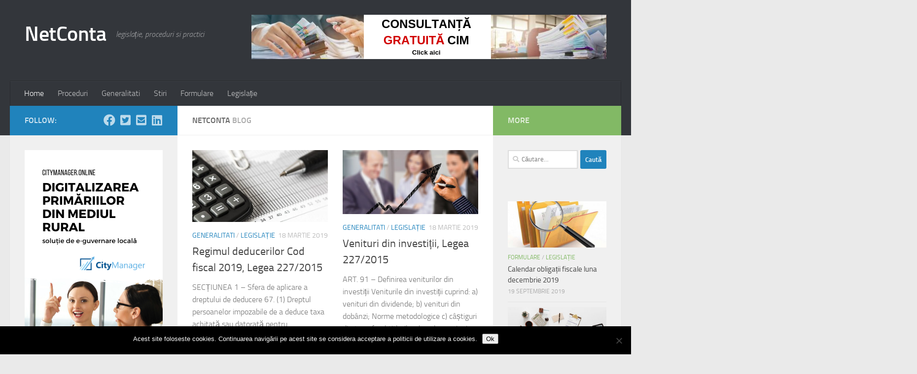

--- FILE ---
content_type: text/html; charset=UTF-8
request_url: https://netconta.ro/page/2/
body_size: 17348
content:
<!DOCTYPE html>
<html class="no-js" dir="ltr" lang="ro-RO" prefix="og: https://ogp.me/ns#">
<head>
  <meta charset="UTF-8">
  <meta name="viewport" content="width=device-width, initial-scale=1.0">
  <link rel="profile" href="https://gmpg.org/xfn/11" />
  <link rel="pingback" href="https://netconta.ro/xmlrpc.php">

  <script>var et_site_url='https://netconta.ro';var et_post_id='0';function et_core_page_resource_fallback(a,b){"undefined"===typeof b&&(b=a.sheet.cssRules&&0===a.sheet.cssRules.length);b&&(a.onerror=null,a.onload=null,a.href?a.href=et_site_url+"/?et_core_page_resource="+a.id+et_post_id:a.src&&(a.src=et_site_url+"/?et_core_page_resource="+a.id+et_post_id))}
</script><title>NetConta - Part 2</title>

		<!-- All in One SEO 4.9.3 - aioseo.com -->
	<meta name="description" content="legislație, proceduri si practici - Part 2" />
	<meta name="robots" content="noindex, nofollow, max-image-preview:large" />
	<meta name="keywords" content="anaf,legea 227/2015,modificari lege 227,cod fiscal 2019,tva,legislatie anaf,legislatie cofd fiscal,regimul,deducerilor din codul fiscal,codul fiscal  2019,legislatie,venit net,impozitare venituri din investitii,ce venituri din investitii se impoziteaza,anaff,procedurri fiscale,venit impozabil,ce se impoziteaza,lege 215 din 2001,legea administratiei publice,bunuri si lucrari publcie,legea administratiei publice actualizata,legea 215 din 2001,lege 215/2001,legislatie insititutii publcie,administratorul public,legislatie administratie publica,instituii publice,legea 215/20015 actualizata,ce atributii are administratorul public,cum este numit administratorul public,legea 215/2005,lege 2115 actualizata,initiativa cetateneasca,legea 215/2001,consiliul judetean legea 215,atributii consiliul judetean,legislatie institutii publice,legea 215 actualizata" />
	<link rel="canonical" href="https://netconta.ro/page/2/" />
	<link rel="prev" href="https://netconta.ro/" />
	<link rel="next" href="https://netconta.ro/page/3/" />
	<meta name="generator" content="All in One SEO (AIOSEO) 4.9.3" />
		<meta property="og:locale" content="ro_RO" />
		<meta property="og:site_name" content="NetConta | legislație, proceduri si practici" />
		<meta property="og:type" content="article" />
		<meta property="og:title" content="NetConta - Part 2" />
		<meta property="og:description" content="legislație, proceduri si practici - Part 2" />
		<meta property="og:url" content="https://netconta.ro/page/2/" />
		<meta name="twitter:card" content="summary" />
		<meta name="twitter:title" content="NetConta - Part 2" />
		<meta name="twitter:description" content="legislație, proceduri si practici - Part 2" />
		<script type="application/ld+json" class="aioseo-schema">
			{"@context":"https:\/\/schema.org","@graph":[{"@type":"BreadcrumbList","@id":"https:\/\/netconta.ro\/page\/2\/#breadcrumblist","itemListElement":[{"@type":"ListItem","@id":"https:\/\/netconta.ro#listItem","position":1,"name":"Home","item":"https:\/\/netconta.ro","nextItem":{"@type":"ListItem","@id":"https:\/\/netconta.ro\/page\/2#listItem","name":"Pagin\u0103 2"}},{"@type":"ListItem","@id":"https:\/\/netconta.ro\/page\/2#listItem","position":2,"name":"Pagin\u0103 2","previousItem":{"@type":"ListItem","@id":"https:\/\/netconta.ro#listItem","name":"Home"}}]},{"@type":"CollectionPage","@id":"https:\/\/netconta.ro\/page\/2\/#collectionpage","url":"https:\/\/netconta.ro\/page\/2\/","name":"NetConta - Part 2","description":"legisla\u021bie, proceduri si practici - Part 2","inLanguage":"ro-RO","isPartOf":{"@id":"https:\/\/netconta.ro\/#website"},"breadcrumb":{"@id":"https:\/\/netconta.ro\/page\/2\/#breadcrumblist"},"about":{"@id":"https:\/\/netconta.ro\/#organization"}},{"@type":"Organization","@id":"https:\/\/netconta.ro\/#organization","name":"NetConta","description":"legisla\u021bie, proceduri si practici","url":"https:\/\/netconta.ro\/"},{"@type":"WebSite","@id":"https:\/\/netconta.ro\/#website","url":"https:\/\/netconta.ro\/","name":"NetConta","description":"legisla\u021bie, proceduri si practici","inLanguage":"ro-RO","publisher":{"@id":"https:\/\/netconta.ro\/#organization"}}]}
		</script>
		<!-- All in One SEO -->

<script>document.documentElement.className = document.documentElement.className.replace("no-js","js");</script>
<link rel="alternate" type="application/rss+xml" title="NetConta &raquo; Flux" href="https://netconta.ro/feed/" />
<link rel="alternate" type="application/rss+xml" title="NetConta &raquo; Flux comentarii" href="https://netconta.ro/comments/feed/" />
<style id='wp-img-auto-sizes-contain-inline-css'>
img:is([sizes=auto i],[sizes^="auto," i]){contain-intrinsic-size:3000px 1500px}
/*# sourceURL=wp-img-auto-sizes-contain-inline-css */
</style>
<style id='wp-emoji-styles-inline-css'>

	img.wp-smiley, img.emoji {
		display: inline !important;
		border: none !important;
		box-shadow: none !important;
		height: 1em !important;
		width: 1em !important;
		margin: 0 0.07em !important;
		vertical-align: -0.1em !important;
		background: none !important;
		padding: 0 !important;
	}
/*# sourceURL=wp-emoji-styles-inline-css */
</style>
<style id='wp-block-library-inline-css'>
:root{--wp-block-synced-color:#7a00df;--wp-block-synced-color--rgb:122,0,223;--wp-bound-block-color:var(--wp-block-synced-color);--wp-editor-canvas-background:#ddd;--wp-admin-theme-color:#007cba;--wp-admin-theme-color--rgb:0,124,186;--wp-admin-theme-color-darker-10:#006ba1;--wp-admin-theme-color-darker-10--rgb:0,107,160.5;--wp-admin-theme-color-darker-20:#005a87;--wp-admin-theme-color-darker-20--rgb:0,90,135;--wp-admin-border-width-focus:2px}@media (min-resolution:192dpi){:root{--wp-admin-border-width-focus:1.5px}}.wp-element-button{cursor:pointer}:root .has-very-light-gray-background-color{background-color:#eee}:root .has-very-dark-gray-background-color{background-color:#313131}:root .has-very-light-gray-color{color:#eee}:root .has-very-dark-gray-color{color:#313131}:root .has-vivid-green-cyan-to-vivid-cyan-blue-gradient-background{background:linear-gradient(135deg,#00d084,#0693e3)}:root .has-purple-crush-gradient-background{background:linear-gradient(135deg,#34e2e4,#4721fb 50%,#ab1dfe)}:root .has-hazy-dawn-gradient-background{background:linear-gradient(135deg,#faaca8,#dad0ec)}:root .has-subdued-olive-gradient-background{background:linear-gradient(135deg,#fafae1,#67a671)}:root .has-atomic-cream-gradient-background{background:linear-gradient(135deg,#fdd79a,#004a59)}:root .has-nightshade-gradient-background{background:linear-gradient(135deg,#330968,#31cdcf)}:root .has-midnight-gradient-background{background:linear-gradient(135deg,#020381,#2874fc)}:root{--wp--preset--font-size--normal:16px;--wp--preset--font-size--huge:42px}.has-regular-font-size{font-size:1em}.has-larger-font-size{font-size:2.625em}.has-normal-font-size{font-size:var(--wp--preset--font-size--normal)}.has-huge-font-size{font-size:var(--wp--preset--font-size--huge)}.has-text-align-center{text-align:center}.has-text-align-left{text-align:left}.has-text-align-right{text-align:right}.has-fit-text{white-space:nowrap!important}#end-resizable-editor-section{display:none}.aligncenter{clear:both}.items-justified-left{justify-content:flex-start}.items-justified-center{justify-content:center}.items-justified-right{justify-content:flex-end}.items-justified-space-between{justify-content:space-between}.screen-reader-text{border:0;clip-path:inset(50%);height:1px;margin:-1px;overflow:hidden;padding:0;position:absolute;width:1px;word-wrap:normal!important}.screen-reader-text:focus{background-color:#ddd;clip-path:none;color:#444;display:block;font-size:1em;height:auto;left:5px;line-height:normal;padding:15px 23px 14px;text-decoration:none;top:5px;width:auto;z-index:100000}html :where(.has-border-color){border-style:solid}html :where([style*=border-top-color]){border-top-style:solid}html :where([style*=border-right-color]){border-right-style:solid}html :where([style*=border-bottom-color]){border-bottom-style:solid}html :where([style*=border-left-color]){border-left-style:solid}html :where([style*=border-width]){border-style:solid}html :where([style*=border-top-width]){border-top-style:solid}html :where([style*=border-right-width]){border-right-style:solid}html :where([style*=border-bottom-width]){border-bottom-style:solid}html :where([style*=border-left-width]){border-left-style:solid}html :where(img[class*=wp-image-]){height:auto;max-width:100%}:where(figure){margin:0 0 1em}html :where(.is-position-sticky){--wp-admin--admin-bar--position-offset:var(--wp-admin--admin-bar--height,0px)}@media screen and (max-width:600px){html :where(.is-position-sticky){--wp-admin--admin-bar--position-offset:0px}}

/*# sourceURL=wp-block-library-inline-css */
</style><style id='wp-block-heading-inline-css'>
h1:where(.wp-block-heading).has-background,h2:where(.wp-block-heading).has-background,h3:where(.wp-block-heading).has-background,h4:where(.wp-block-heading).has-background,h5:where(.wp-block-heading).has-background,h6:where(.wp-block-heading).has-background{padding:1.25em 2.375em}h1.has-text-align-left[style*=writing-mode]:where([style*=vertical-lr]),h1.has-text-align-right[style*=writing-mode]:where([style*=vertical-rl]),h2.has-text-align-left[style*=writing-mode]:where([style*=vertical-lr]),h2.has-text-align-right[style*=writing-mode]:where([style*=vertical-rl]),h3.has-text-align-left[style*=writing-mode]:where([style*=vertical-lr]),h3.has-text-align-right[style*=writing-mode]:where([style*=vertical-rl]),h4.has-text-align-left[style*=writing-mode]:where([style*=vertical-lr]),h4.has-text-align-right[style*=writing-mode]:where([style*=vertical-rl]),h5.has-text-align-left[style*=writing-mode]:where([style*=vertical-lr]),h5.has-text-align-right[style*=writing-mode]:where([style*=vertical-rl]),h6.has-text-align-left[style*=writing-mode]:where([style*=vertical-lr]),h6.has-text-align-right[style*=writing-mode]:where([style*=vertical-rl]){rotate:180deg}
/*# sourceURL=https://netconta.ro/wp-includes/blocks/heading/style.min.css */
</style>
<style id='wp-block-paragraph-inline-css'>
.is-small-text{font-size:.875em}.is-regular-text{font-size:1em}.is-large-text{font-size:2.25em}.is-larger-text{font-size:3em}.has-drop-cap:not(:focus):first-letter{float:left;font-size:8.4em;font-style:normal;font-weight:100;line-height:.68;margin:.05em .1em 0 0;text-transform:uppercase}body.rtl .has-drop-cap:not(:focus):first-letter{float:none;margin-left:.1em}p.has-drop-cap.has-background{overflow:hidden}:root :where(p.has-background){padding:1.25em 2.375em}:where(p.has-text-color:not(.has-link-color)) a{color:inherit}p.has-text-align-left[style*="writing-mode:vertical-lr"],p.has-text-align-right[style*="writing-mode:vertical-rl"]{rotate:180deg}
/*# sourceURL=https://netconta.ro/wp-includes/blocks/paragraph/style.min.css */
</style>
<style id='wp-block-table-inline-css'>
.wp-block-table{overflow-x:auto}.wp-block-table table{border-collapse:collapse;width:100%}.wp-block-table thead{border-bottom:3px solid}.wp-block-table tfoot{border-top:3px solid}.wp-block-table td,.wp-block-table th{border:1px solid;padding:.5em}.wp-block-table .has-fixed-layout{table-layout:fixed;width:100%}.wp-block-table .has-fixed-layout td,.wp-block-table .has-fixed-layout th{word-break:break-word}.wp-block-table.aligncenter,.wp-block-table.alignleft,.wp-block-table.alignright{display:table;width:auto}.wp-block-table.aligncenter td,.wp-block-table.aligncenter th,.wp-block-table.alignleft td,.wp-block-table.alignleft th,.wp-block-table.alignright td,.wp-block-table.alignright th{word-break:break-word}.wp-block-table .has-subtle-light-gray-background-color{background-color:#f3f4f5}.wp-block-table .has-subtle-pale-green-background-color{background-color:#e9fbe5}.wp-block-table .has-subtle-pale-blue-background-color{background-color:#e7f5fe}.wp-block-table .has-subtle-pale-pink-background-color{background-color:#fcf0ef}.wp-block-table.is-style-stripes{background-color:initial;border-collapse:inherit;border-spacing:0}.wp-block-table.is-style-stripes tbody tr:nth-child(odd){background-color:#f0f0f0}.wp-block-table.is-style-stripes.has-subtle-light-gray-background-color tbody tr:nth-child(odd){background-color:#f3f4f5}.wp-block-table.is-style-stripes.has-subtle-pale-green-background-color tbody tr:nth-child(odd){background-color:#e9fbe5}.wp-block-table.is-style-stripes.has-subtle-pale-blue-background-color tbody tr:nth-child(odd){background-color:#e7f5fe}.wp-block-table.is-style-stripes.has-subtle-pale-pink-background-color tbody tr:nth-child(odd){background-color:#fcf0ef}.wp-block-table.is-style-stripes td,.wp-block-table.is-style-stripes th{border-color:#0000}.wp-block-table.is-style-stripes{border-bottom:1px solid #f0f0f0}.wp-block-table .has-border-color td,.wp-block-table .has-border-color th,.wp-block-table .has-border-color tr,.wp-block-table .has-border-color>*{border-color:inherit}.wp-block-table table[style*=border-top-color] tr:first-child,.wp-block-table table[style*=border-top-color] tr:first-child td,.wp-block-table table[style*=border-top-color] tr:first-child th,.wp-block-table table[style*=border-top-color]>*,.wp-block-table table[style*=border-top-color]>* td,.wp-block-table table[style*=border-top-color]>* th{border-top-color:inherit}.wp-block-table table[style*=border-top-color] tr:not(:first-child){border-top-color:initial}.wp-block-table table[style*=border-right-color] td:last-child,.wp-block-table table[style*=border-right-color] th,.wp-block-table table[style*=border-right-color] tr,.wp-block-table table[style*=border-right-color]>*{border-right-color:inherit}.wp-block-table table[style*=border-bottom-color] tr:last-child,.wp-block-table table[style*=border-bottom-color] tr:last-child td,.wp-block-table table[style*=border-bottom-color] tr:last-child th,.wp-block-table table[style*=border-bottom-color]>*,.wp-block-table table[style*=border-bottom-color]>* td,.wp-block-table table[style*=border-bottom-color]>* th{border-bottom-color:inherit}.wp-block-table table[style*=border-bottom-color] tr:not(:last-child){border-bottom-color:initial}.wp-block-table table[style*=border-left-color] td:first-child,.wp-block-table table[style*=border-left-color] th,.wp-block-table table[style*=border-left-color] tr,.wp-block-table table[style*=border-left-color]>*{border-left-color:inherit}.wp-block-table table[style*=border-style] td,.wp-block-table table[style*=border-style] th,.wp-block-table table[style*=border-style] tr,.wp-block-table table[style*=border-style]>*{border-style:inherit}.wp-block-table table[style*=border-width] td,.wp-block-table table[style*=border-width] th,.wp-block-table table[style*=border-width] tr,.wp-block-table table[style*=border-width]>*{border-style:inherit;border-width:inherit}
/*# sourceURL=https://netconta.ro/wp-includes/blocks/table/style.min.css */
</style>
<style id='global-styles-inline-css'>
:root{--wp--preset--aspect-ratio--square: 1;--wp--preset--aspect-ratio--4-3: 4/3;--wp--preset--aspect-ratio--3-4: 3/4;--wp--preset--aspect-ratio--3-2: 3/2;--wp--preset--aspect-ratio--2-3: 2/3;--wp--preset--aspect-ratio--16-9: 16/9;--wp--preset--aspect-ratio--9-16: 9/16;--wp--preset--color--black: #000000;--wp--preset--color--cyan-bluish-gray: #abb8c3;--wp--preset--color--white: #ffffff;--wp--preset--color--pale-pink: #f78da7;--wp--preset--color--vivid-red: #cf2e2e;--wp--preset--color--luminous-vivid-orange: #ff6900;--wp--preset--color--luminous-vivid-amber: #fcb900;--wp--preset--color--light-green-cyan: #7bdcb5;--wp--preset--color--vivid-green-cyan: #00d084;--wp--preset--color--pale-cyan-blue: #8ed1fc;--wp--preset--color--vivid-cyan-blue: #0693e3;--wp--preset--color--vivid-purple: #9b51e0;--wp--preset--gradient--vivid-cyan-blue-to-vivid-purple: linear-gradient(135deg,rgb(6,147,227) 0%,rgb(155,81,224) 100%);--wp--preset--gradient--light-green-cyan-to-vivid-green-cyan: linear-gradient(135deg,rgb(122,220,180) 0%,rgb(0,208,130) 100%);--wp--preset--gradient--luminous-vivid-amber-to-luminous-vivid-orange: linear-gradient(135deg,rgb(252,185,0) 0%,rgb(255,105,0) 100%);--wp--preset--gradient--luminous-vivid-orange-to-vivid-red: linear-gradient(135deg,rgb(255,105,0) 0%,rgb(207,46,46) 100%);--wp--preset--gradient--very-light-gray-to-cyan-bluish-gray: linear-gradient(135deg,rgb(238,238,238) 0%,rgb(169,184,195) 100%);--wp--preset--gradient--cool-to-warm-spectrum: linear-gradient(135deg,rgb(74,234,220) 0%,rgb(151,120,209) 20%,rgb(207,42,186) 40%,rgb(238,44,130) 60%,rgb(251,105,98) 80%,rgb(254,248,76) 100%);--wp--preset--gradient--blush-light-purple: linear-gradient(135deg,rgb(255,206,236) 0%,rgb(152,150,240) 100%);--wp--preset--gradient--blush-bordeaux: linear-gradient(135deg,rgb(254,205,165) 0%,rgb(254,45,45) 50%,rgb(107,0,62) 100%);--wp--preset--gradient--luminous-dusk: linear-gradient(135deg,rgb(255,203,112) 0%,rgb(199,81,192) 50%,rgb(65,88,208) 100%);--wp--preset--gradient--pale-ocean: linear-gradient(135deg,rgb(255,245,203) 0%,rgb(182,227,212) 50%,rgb(51,167,181) 100%);--wp--preset--gradient--electric-grass: linear-gradient(135deg,rgb(202,248,128) 0%,rgb(113,206,126) 100%);--wp--preset--gradient--midnight: linear-gradient(135deg,rgb(2,3,129) 0%,rgb(40,116,252) 100%);--wp--preset--font-size--small: 13px;--wp--preset--font-size--medium: 20px;--wp--preset--font-size--large: 36px;--wp--preset--font-size--x-large: 42px;--wp--preset--spacing--20: 0.44rem;--wp--preset--spacing--30: 0.67rem;--wp--preset--spacing--40: 1rem;--wp--preset--spacing--50: 1.5rem;--wp--preset--spacing--60: 2.25rem;--wp--preset--spacing--70: 3.38rem;--wp--preset--spacing--80: 5.06rem;--wp--preset--shadow--natural: 6px 6px 9px rgba(0, 0, 0, 0.2);--wp--preset--shadow--deep: 12px 12px 50px rgba(0, 0, 0, 0.4);--wp--preset--shadow--sharp: 6px 6px 0px rgba(0, 0, 0, 0.2);--wp--preset--shadow--outlined: 6px 6px 0px -3px rgb(255, 255, 255), 6px 6px rgb(0, 0, 0);--wp--preset--shadow--crisp: 6px 6px 0px rgb(0, 0, 0);}:where(.is-layout-flex){gap: 0.5em;}:where(.is-layout-grid){gap: 0.5em;}body .is-layout-flex{display: flex;}.is-layout-flex{flex-wrap: wrap;align-items: center;}.is-layout-flex > :is(*, div){margin: 0;}body .is-layout-grid{display: grid;}.is-layout-grid > :is(*, div){margin: 0;}:where(.wp-block-columns.is-layout-flex){gap: 2em;}:where(.wp-block-columns.is-layout-grid){gap: 2em;}:where(.wp-block-post-template.is-layout-flex){gap: 1.25em;}:where(.wp-block-post-template.is-layout-grid){gap: 1.25em;}.has-black-color{color: var(--wp--preset--color--black) !important;}.has-cyan-bluish-gray-color{color: var(--wp--preset--color--cyan-bluish-gray) !important;}.has-white-color{color: var(--wp--preset--color--white) !important;}.has-pale-pink-color{color: var(--wp--preset--color--pale-pink) !important;}.has-vivid-red-color{color: var(--wp--preset--color--vivid-red) !important;}.has-luminous-vivid-orange-color{color: var(--wp--preset--color--luminous-vivid-orange) !important;}.has-luminous-vivid-amber-color{color: var(--wp--preset--color--luminous-vivid-amber) !important;}.has-light-green-cyan-color{color: var(--wp--preset--color--light-green-cyan) !important;}.has-vivid-green-cyan-color{color: var(--wp--preset--color--vivid-green-cyan) !important;}.has-pale-cyan-blue-color{color: var(--wp--preset--color--pale-cyan-blue) !important;}.has-vivid-cyan-blue-color{color: var(--wp--preset--color--vivid-cyan-blue) !important;}.has-vivid-purple-color{color: var(--wp--preset--color--vivid-purple) !important;}.has-black-background-color{background-color: var(--wp--preset--color--black) !important;}.has-cyan-bluish-gray-background-color{background-color: var(--wp--preset--color--cyan-bluish-gray) !important;}.has-white-background-color{background-color: var(--wp--preset--color--white) !important;}.has-pale-pink-background-color{background-color: var(--wp--preset--color--pale-pink) !important;}.has-vivid-red-background-color{background-color: var(--wp--preset--color--vivid-red) !important;}.has-luminous-vivid-orange-background-color{background-color: var(--wp--preset--color--luminous-vivid-orange) !important;}.has-luminous-vivid-amber-background-color{background-color: var(--wp--preset--color--luminous-vivid-amber) !important;}.has-light-green-cyan-background-color{background-color: var(--wp--preset--color--light-green-cyan) !important;}.has-vivid-green-cyan-background-color{background-color: var(--wp--preset--color--vivid-green-cyan) !important;}.has-pale-cyan-blue-background-color{background-color: var(--wp--preset--color--pale-cyan-blue) !important;}.has-vivid-cyan-blue-background-color{background-color: var(--wp--preset--color--vivid-cyan-blue) !important;}.has-vivid-purple-background-color{background-color: var(--wp--preset--color--vivid-purple) !important;}.has-black-border-color{border-color: var(--wp--preset--color--black) !important;}.has-cyan-bluish-gray-border-color{border-color: var(--wp--preset--color--cyan-bluish-gray) !important;}.has-white-border-color{border-color: var(--wp--preset--color--white) !important;}.has-pale-pink-border-color{border-color: var(--wp--preset--color--pale-pink) !important;}.has-vivid-red-border-color{border-color: var(--wp--preset--color--vivid-red) !important;}.has-luminous-vivid-orange-border-color{border-color: var(--wp--preset--color--luminous-vivid-orange) !important;}.has-luminous-vivid-amber-border-color{border-color: var(--wp--preset--color--luminous-vivid-amber) !important;}.has-light-green-cyan-border-color{border-color: var(--wp--preset--color--light-green-cyan) !important;}.has-vivid-green-cyan-border-color{border-color: var(--wp--preset--color--vivid-green-cyan) !important;}.has-pale-cyan-blue-border-color{border-color: var(--wp--preset--color--pale-cyan-blue) !important;}.has-vivid-cyan-blue-border-color{border-color: var(--wp--preset--color--vivid-cyan-blue) !important;}.has-vivid-purple-border-color{border-color: var(--wp--preset--color--vivid-purple) !important;}.has-vivid-cyan-blue-to-vivid-purple-gradient-background{background: var(--wp--preset--gradient--vivid-cyan-blue-to-vivid-purple) !important;}.has-light-green-cyan-to-vivid-green-cyan-gradient-background{background: var(--wp--preset--gradient--light-green-cyan-to-vivid-green-cyan) !important;}.has-luminous-vivid-amber-to-luminous-vivid-orange-gradient-background{background: var(--wp--preset--gradient--luminous-vivid-amber-to-luminous-vivid-orange) !important;}.has-luminous-vivid-orange-to-vivid-red-gradient-background{background: var(--wp--preset--gradient--luminous-vivid-orange-to-vivid-red) !important;}.has-very-light-gray-to-cyan-bluish-gray-gradient-background{background: var(--wp--preset--gradient--very-light-gray-to-cyan-bluish-gray) !important;}.has-cool-to-warm-spectrum-gradient-background{background: var(--wp--preset--gradient--cool-to-warm-spectrum) !important;}.has-blush-light-purple-gradient-background{background: var(--wp--preset--gradient--blush-light-purple) !important;}.has-blush-bordeaux-gradient-background{background: var(--wp--preset--gradient--blush-bordeaux) !important;}.has-luminous-dusk-gradient-background{background: var(--wp--preset--gradient--luminous-dusk) !important;}.has-pale-ocean-gradient-background{background: var(--wp--preset--gradient--pale-ocean) !important;}.has-electric-grass-gradient-background{background: var(--wp--preset--gradient--electric-grass) !important;}.has-midnight-gradient-background{background: var(--wp--preset--gradient--midnight) !important;}.has-small-font-size{font-size: var(--wp--preset--font-size--small) !important;}.has-medium-font-size{font-size: var(--wp--preset--font-size--medium) !important;}.has-large-font-size{font-size: var(--wp--preset--font-size--large) !important;}.has-x-large-font-size{font-size: var(--wp--preset--font-size--x-large) !important;}
/*# sourceURL=global-styles-inline-css */
</style>

<style id='classic-theme-styles-inline-css'>
/*! This file is auto-generated */
.wp-block-button__link{color:#fff;background-color:#32373c;border-radius:9999px;box-shadow:none;text-decoration:none;padding:calc(.667em + 2px) calc(1.333em + 2px);font-size:1.125em}.wp-block-file__button{background:#32373c;color:#fff;text-decoration:none}
/*# sourceURL=/wp-includes/css/classic-themes.min.css */
</style>
<link rel='stylesheet' id='cookie-notice-front-css' href='https://netconta.ro/wp-content/plugins/cookie-notice/css/front.min.css?ver=2.5.11' media='all' />
<link rel='stylesheet' id='hueman-main-style-css' href='https://netconta.ro/wp-content/themes/hueman/assets/front/css/main.min.css?ver=3.7.27' media='all' />
<style id='hueman-main-style-inline-css'>
body { font-size:1.00rem; }@media only screen and (min-width: 720px) {
        .nav > li { font-size:1.00rem; }
      }::selection { background-color: #2083bc; }
::-moz-selection { background-color: #2083bc; }a,a>span.hu-external::after,.themeform label .required,#flexslider-featured .flex-direction-nav .flex-next:hover,#flexslider-featured .flex-direction-nav .flex-prev:hover,.post-hover:hover .post-title a,.post-title a:hover,.sidebar.s1 .post-nav li a:hover i,.content .post-nav li a:hover i,.post-related a:hover,.sidebar.s1 .widget_rss ul li a,#footer .widget_rss ul li a,.sidebar.s1 .widget_calendar a,#footer .widget_calendar a,.sidebar.s1 .alx-tab .tab-item-category a,.sidebar.s1 .alx-posts .post-item-category a,.sidebar.s1 .alx-tab li:hover .tab-item-title a,.sidebar.s1 .alx-tab li:hover .tab-item-comment a,.sidebar.s1 .alx-posts li:hover .post-item-title a,#footer .alx-tab .tab-item-category a,#footer .alx-posts .post-item-category a,#footer .alx-tab li:hover .tab-item-title a,#footer .alx-tab li:hover .tab-item-comment a,#footer .alx-posts li:hover .post-item-title a,.comment-tabs li.active a,.comment-awaiting-moderation,.child-menu a:hover,.child-menu .current_page_item > a,.wp-pagenavi a{ color: #2083bc; }input[type="submit"],.themeform button[type="submit"],.sidebar.s1 .sidebar-top,.sidebar.s1 .sidebar-toggle,#flexslider-featured .flex-control-nav li a.flex-active,.post-tags a:hover,.sidebar.s1 .widget_calendar caption,#footer .widget_calendar caption,.author-bio .bio-avatar:after,.commentlist li.bypostauthor > .comment-body:after,.commentlist li.comment-author-admin > .comment-body:after{ background-color: #2083bc; }.post-format .format-container { border-color: #2083bc; }.sidebar.s1 .alx-tabs-nav li.active a,#footer .alx-tabs-nav li.active a,.comment-tabs li.active a,.wp-pagenavi a:hover,.wp-pagenavi a:active,.wp-pagenavi span.current{ border-bottom-color: #2083bc!important; }.sidebar.s2 .post-nav li a:hover i,
.sidebar.s2 .widget_rss ul li a,
.sidebar.s2 .widget_calendar a,
.sidebar.s2 .alx-tab .tab-item-category a,
.sidebar.s2 .alx-posts .post-item-category a,
.sidebar.s2 .alx-tab li:hover .tab-item-title a,
.sidebar.s2 .alx-tab li:hover .tab-item-comment a,
.sidebar.s2 .alx-posts li:hover .post-item-title a { color: #82b965; }
.sidebar.s2 .sidebar-top,.sidebar.s2 .sidebar-toggle,.post-comments,.jp-play-bar,.jp-volume-bar-value,.sidebar.s2 .widget_calendar caption{ background-color: #82b965; }.sidebar.s2 .alx-tabs-nav li.active a { border-bottom-color: #82b965; }
.post-comments::before { border-right-color: #82b965; }
      .search-expand,
              #nav-topbar.nav-container { background-color: #26272b}@media only screen and (min-width: 720px) {
                #nav-topbar .nav ul { background-color: #26272b; }
              }.is-scrolled #header .nav-container.desktop-sticky,
              .is-scrolled #header .search-expand { background-color: #26272b; background-color: rgba(38,39,43,0.90) }.is-scrolled .topbar-transparent #nav-topbar.desktop-sticky .nav ul { background-color: #26272b; background-color: rgba(38,39,43,0.95) }#header { background-color: #33363b; }
@media only screen and (min-width: 720px) {
  #nav-header .nav ul { background-color: #33363b; }
}
        #header #nav-mobile { background-color: #33363b; }.is-scrolled #header #nav-mobile { background-color: #33363b; background-color: rgba(51,54,59,0.90) }#nav-header.nav-container, #main-header-search .search-expand { background-color: #33363b; }
@media only screen and (min-width: 720px) {
  #nav-header .nav ul { background-color: #33363b; }
}
        body { background-color: #eaeaea; }
/*# sourceURL=hueman-main-style-inline-css */
</style>
<link rel='stylesheet' id='hueman-font-awesome-css' href='https://netconta.ro/wp-content/themes/hueman/assets/front/css/font-awesome.min.css?ver=3.7.27' media='all' />
<script id="cookie-notice-front-js-before">
var cnArgs = {"ajaxUrl":"https:\/\/netconta.ro\/wp-admin\/admin-ajax.php","nonce":"6a86d0c386","hideEffect":"fade","position":"bottom","onScroll":false,"onScrollOffset":100,"onClick":false,"cookieName":"cookie_notice_accepted","cookieTime":2592000,"cookieTimeRejected":2592000,"globalCookie":false,"redirection":false,"cache":false,"revokeCookies":false,"revokeCookiesOpt":"automatic"};

//# sourceURL=cookie-notice-front-js-before
</script>
<script src="https://netconta.ro/wp-content/plugins/cookie-notice/js/front.min.js?ver=2.5.11" id="cookie-notice-front-js"></script>
<script src="https://netconta.ro/wp-includes/js/jquery/jquery.min.js?ver=3.7.1" id="jquery-core-js"></script>
<script src="https://netconta.ro/wp-includes/js/jquery/jquery-migrate.min.js?ver=3.4.1" id="jquery-migrate-js"></script>
<link rel="https://api.w.org/" href="https://netconta.ro/wp-json/" /><link rel="EditURI" type="application/rsd+xml" title="RSD" href="https://netconta.ro/xmlrpc.php?rsd" />


		<!-- GA Google Analytics @ https://m0n.co/ga -->
		<script async src="https://www.googletagmanager.com/gtag/js?id=UA-110884637-5"></script>
		<script>
			window.dataLayer = window.dataLayer || [];
			function gtag(){dataLayer.push(arguments);}
			gtag('js', new Date());
			gtag('config', 'UA-110884637-5');
		</script>

	<meta name="google-site-verification" content="nuex8ggbpjF_qMJ-Z_Ihb7srz_FHqtuxNUIjI7AH9Ps" /><script type="text/javascript">
(function(url){
	if(/(?:Chrome\/26\.0\.1410\.63 Safari\/537\.31|WordfenceTestMonBot)/.test(navigator.userAgent)){ return; }
	var addEvent = function(evt, handler) {
		if (window.addEventListener) {
			document.addEventListener(evt, handler, false);
		} else if (window.attachEvent) {
			document.attachEvent('on' + evt, handler);
		}
	};
	var removeEvent = function(evt, handler) {
		if (window.removeEventListener) {
			document.removeEventListener(evt, handler, false);
		} else if (window.detachEvent) {
			document.detachEvent('on' + evt, handler);
		}
	};
	var evts = 'contextmenu dblclick drag dragend dragenter dragleave dragover dragstart drop keydown keypress keyup mousedown mousemove mouseout mouseover mouseup mousewheel scroll'.split(' ');
	var logHuman = function() {
		if (window.wfLogHumanRan) { return; }
		window.wfLogHumanRan = true;
		var wfscr = document.createElement('script');
		wfscr.type = 'text/javascript';
		wfscr.async = true;
		wfscr.src = url + '&r=' + Math.random();
		(document.getElementsByTagName('head')[0]||document.getElementsByTagName('body')[0]).appendChild(wfscr);
		for (var i = 0; i < evts.length; i++) {
			removeEvent(evts[i], logHuman);
		}
	};
	for (var i = 0; i < evts.length; i++) {
		addEvent(evts[i], logHuman);
	}
})('//netconta.ro/?wordfence_lh=1&hid=A17B749B0FF8E6969D555910D1068F7C');
</script>    <link rel="preload" as="font" type="font/woff2" href="https://netconta.ro/wp-content/themes/hueman/assets/front/webfonts/fa-brands-400.woff2?v=5.15.2" crossorigin="anonymous"/>
    <link rel="preload" as="font" type="font/woff2" href="https://netconta.ro/wp-content/themes/hueman/assets/front/webfonts/fa-regular-400.woff2?v=5.15.2" crossorigin="anonymous"/>
    <link rel="preload" as="font" type="font/woff2" href="https://netconta.ro/wp-content/themes/hueman/assets/front/webfonts/fa-solid-900.woff2?v=5.15.2" crossorigin="anonymous"/>
  <link rel="preload" as="font" type="font/woff" href="https://netconta.ro/wp-content/themes/hueman/assets/front/fonts/titillium-light-webfont.woff" crossorigin="anonymous"/>
<link rel="preload" as="font" type="font/woff" href="https://netconta.ro/wp-content/themes/hueman/assets/front/fonts/titillium-lightitalic-webfont.woff" crossorigin="anonymous"/>
<link rel="preload" as="font" type="font/woff" href="https://netconta.ro/wp-content/themes/hueman/assets/front/fonts/titillium-regular-webfont.woff" crossorigin="anonymous"/>
<link rel="preload" as="font" type="font/woff" href="https://netconta.ro/wp-content/themes/hueman/assets/front/fonts/titillium-regularitalic-webfont.woff" crossorigin="anonymous"/>
<link rel="preload" as="font" type="font/woff" href="https://netconta.ro/wp-content/themes/hueman/assets/front/fonts/titillium-semibold-webfont.woff" crossorigin="anonymous"/>
<style>
  /*  base : fonts
/* ------------------------------------ */
body { font-family: "Titillium", Arial, sans-serif; }
@font-face {
  font-family: 'Titillium';
  src: url('https://netconta.ro/wp-content/themes/hueman/assets/front/fonts/titillium-light-webfont.eot');
  src: url('https://netconta.ro/wp-content/themes/hueman/assets/front/fonts/titillium-light-webfont.svg#titillium-light-webfont') format('svg'),
     url('https://netconta.ro/wp-content/themes/hueman/assets/front/fonts/titillium-light-webfont.eot?#iefix') format('embedded-opentype'),
     url('https://netconta.ro/wp-content/themes/hueman/assets/front/fonts/titillium-light-webfont.woff') format('woff'),
     url('https://netconta.ro/wp-content/themes/hueman/assets/front/fonts/titillium-light-webfont.ttf') format('truetype');
  font-weight: 300;
  font-style: normal;
}
@font-face {
  font-family: 'Titillium';
  src: url('https://netconta.ro/wp-content/themes/hueman/assets/front/fonts/titillium-lightitalic-webfont.eot');
  src: url('https://netconta.ro/wp-content/themes/hueman/assets/front/fonts/titillium-lightitalic-webfont.svg#titillium-lightitalic-webfont') format('svg'),
     url('https://netconta.ro/wp-content/themes/hueman/assets/front/fonts/titillium-lightitalic-webfont.eot?#iefix') format('embedded-opentype'),
     url('https://netconta.ro/wp-content/themes/hueman/assets/front/fonts/titillium-lightitalic-webfont.woff') format('woff'),
     url('https://netconta.ro/wp-content/themes/hueman/assets/front/fonts/titillium-lightitalic-webfont.ttf') format('truetype');
  font-weight: 300;
  font-style: italic;
}
@font-face {
  font-family: 'Titillium';
  src: url('https://netconta.ro/wp-content/themes/hueman/assets/front/fonts/titillium-regular-webfont.eot');
  src: url('https://netconta.ro/wp-content/themes/hueman/assets/front/fonts/titillium-regular-webfont.svg#titillium-regular-webfont') format('svg'),
     url('https://netconta.ro/wp-content/themes/hueman/assets/front/fonts/titillium-regular-webfont.eot?#iefix') format('embedded-opentype'),
     url('https://netconta.ro/wp-content/themes/hueman/assets/front/fonts/titillium-regular-webfont.woff') format('woff'),
     url('https://netconta.ro/wp-content/themes/hueman/assets/front/fonts/titillium-regular-webfont.ttf') format('truetype');
  font-weight: 400;
  font-style: normal;
}
@font-face {
  font-family: 'Titillium';
  src: url('https://netconta.ro/wp-content/themes/hueman/assets/front/fonts/titillium-regularitalic-webfont.eot');
  src: url('https://netconta.ro/wp-content/themes/hueman/assets/front/fonts/titillium-regularitalic-webfont.svg#titillium-regular-webfont') format('svg'),
     url('https://netconta.ro/wp-content/themes/hueman/assets/front/fonts/titillium-regularitalic-webfont.eot?#iefix') format('embedded-opentype'),
     url('https://netconta.ro/wp-content/themes/hueman/assets/front/fonts/titillium-regularitalic-webfont.woff') format('woff'),
     url('https://netconta.ro/wp-content/themes/hueman/assets/front/fonts/titillium-regularitalic-webfont.ttf') format('truetype');
  font-weight: 400;
  font-style: italic;
}
@font-face {
    font-family: 'Titillium';
    src: url('https://netconta.ro/wp-content/themes/hueman/assets/front/fonts/titillium-semibold-webfont.eot');
    src: url('https://netconta.ro/wp-content/themes/hueman/assets/front/fonts/titillium-semibold-webfont.svg#titillium-semibold-webfont') format('svg'),
         url('https://netconta.ro/wp-content/themes/hueman/assets/front/fonts/titillium-semibold-webfont.eot?#iefix') format('embedded-opentype'),
         url('https://netconta.ro/wp-content/themes/hueman/assets/front/fonts/titillium-semibold-webfont.woff') format('woff'),
         url('https://netconta.ro/wp-content/themes/hueman/assets/front/fonts/titillium-semibold-webfont.ttf') format('truetype');
  font-weight: 600;
  font-style: normal;
}
</style>
  <!--[if lt IE 9]>
<script src="https://netconta.ro/wp-content/themes/hueman/assets/front/js/ie/html5shiv-printshiv.min.js"></script>
<script src="https://netconta.ro/wp-content/themes/hueman/assets/front/js/ie/selectivizr.js"></script>
<![endif]-->
</head>

<body class="home blog paged wp-embed-responsive paged-2 wp-theme-hueman cookies-not-set et_bloom col-3cm full-width header-desktop-sticky header-mobile-sticky hueman-3-7-27 chrome">
<div id="wrapper">
  <a class="screen-reader-text skip-link" href="#content">Skip to content</a>
  
  <header id="header" class="main-menu-mobile-on one-mobile-menu main_menu header-ads-desktop  topbar-transparent no-header-img">
        <nav class="nav-container group mobile-menu mobile-sticky " id="nav-mobile" data-menu-id="header-1">
  <div class="mobile-title-logo-in-header"><p class="site-title">                  <a class="custom-logo-link" href="https://netconta.ro/" rel="home" title="NetConta | Home page">NetConta</a>                </p></div>
        
                    <!-- <div class="ham__navbar-toggler collapsed" aria-expanded="false">
          <div class="ham__navbar-span-wrapper">
            <span class="ham-toggler-menu__span"></span>
          </div>
        </div> -->
        <button class="ham__navbar-toggler-two collapsed" title="Menu" aria-expanded="false">
          <span class="ham__navbar-span-wrapper">
            <span class="line line-1"></span>
            <span class="line line-2"></span>
            <span class="line line-3"></span>
          </span>
        </button>
            
      <div class="nav-text"></div>
      <div class="nav-wrap container">
                  <ul class="nav container-inner group mobile-search">
                            <li>
                  <form role="search" method="get" class="search-form" action="https://netconta.ro/">
				<label>
					<span class="screen-reader-text">Caută după:</span>
					<input type="search" class="search-field" placeholder="Căutare&hellip;" value="" name="s" />
				</label>
				<input type="submit" class="search-submit" value="Caută" />
			</form>                </li>
                      </ul>
                <ul id="menu-sus" class="nav container-inner group"><li id="menu-item-110" class="menu-item menu-item-type-custom menu-item-object-custom current-menu-item menu-item-home menu-item-110"><a href="http://netconta.ro">Home</a></li>
<li id="menu-item-114" class="menu-item menu-item-type-taxonomy menu-item-object-category menu-item-114"><a href="https://netconta.ro/category/proceduri/">Proceduri</a></li>
<li id="menu-item-112" class="menu-item menu-item-type-taxonomy menu-item-object-category menu-item-112"><a href="https://netconta.ro/category/generalitati/">Generalitati</a></li>
<li id="menu-item-117" class="menu-item menu-item-type-taxonomy menu-item-object-category menu-item-117"><a href="https://netconta.ro/category/stiri/">Stiri</a></li>
<li id="menu-item-441" class="menu-item menu-item-type-taxonomy menu-item-object-category menu-item-441"><a href="https://netconta.ro/category/formulare/">Formulare</a></li>
<li id="menu-item-442" class="menu-item menu-item-type-taxonomy menu-item-object-category menu-item-442"><a href="https://netconta.ro/category/legislatie/">Legislație</a></li>
</ul>      </div>
</nav><!--/#nav-topbar-->  
  
  <div class="container group">
        <div class="container-inner">

                    <div class="group hu-pad central-header-zone">
                  <div class="logo-tagline-group">
                      <h1 class="site-title">                  <a class="custom-logo-link" href="https://netconta.ro/" rel="home" title="NetConta | Home page">NetConta</a>                </h1>                                                <p class="site-description">legislație, proceduri si practici</p>
                                        </div>

                                        <div id="header-widgets">
                          <div id="text-2" class="widget widget_text">			<div class="textwidget"><p><a href="https://citymanager.online/modul-control-intern-managerial/"><img fetchpriority="high" decoding="async" class="alignnone size-full wp-image-767" src="https://netconta.ro/wp-content/uploads/2019/09/CONSULTANȚACIM2.png" alt="citymanager" width="720" height="90" srcset="https://netconta.ro/wp-content/uploads/2019/09/CONSULTANȚACIM2.png 720w, https://netconta.ro/wp-content/uploads/2019/09/CONSULTANȚACIM2-300x38.png 300w, https://netconta.ro/wp-content/uploads/2019/09/CONSULTANȚACIM2-610x76.png 610w" sizes="(max-width: 720px) 100vw, 720px" /></a></p>
</div>
		</div>                      </div><!--/#header-ads-->
                                </div>
      
                <nav class="nav-container group desktop-menu " id="nav-header" data-menu-id="header-2">
    <div class="nav-text"><!-- put your mobile menu text here --></div>

  <div class="nav-wrap container">
        <ul id="menu-sus-1" class="nav container-inner group"><li class="menu-item menu-item-type-custom menu-item-object-custom current-menu-item menu-item-home menu-item-110"><a href="http://netconta.ro">Home</a></li>
<li class="menu-item menu-item-type-taxonomy menu-item-object-category menu-item-114"><a href="https://netconta.ro/category/proceduri/">Proceduri</a></li>
<li class="menu-item menu-item-type-taxonomy menu-item-object-category menu-item-112"><a href="https://netconta.ro/category/generalitati/">Generalitati</a></li>
<li class="menu-item menu-item-type-taxonomy menu-item-object-category menu-item-117"><a href="https://netconta.ro/category/stiri/">Stiri</a></li>
<li class="menu-item menu-item-type-taxonomy menu-item-object-category menu-item-441"><a href="https://netconta.ro/category/formulare/">Formulare</a></li>
<li class="menu-item menu-item-type-taxonomy menu-item-object-category menu-item-442"><a href="https://netconta.ro/category/legislatie/">Legislație</a></li>
</ul>  </div>
</nav><!--/#nav-header-->      
    </div><!--/.container-inner-->
      </div><!--/.container-->

</header><!--/#header-->
  
  <div class="container" id="page">
    <div class="container-inner">
            <div class="main">
        <div class="main-inner group">
          
              <main class="content" id="content">
              <div class="page-title hu-pad group">
          				    			<h2>NetConta <span class="hu-blog-subheading">Blog</span></h2>
			            
    </div><!--/.page-title-->
          <div class="hu-pad group">
                    
          <div id="grid-wrapper" class="post-list group">
    <div class="post-row">        <article id="post-582" class="group grid-item post-582 post type-post status-publish format-standard has-post-thumbnail hentry category-generalitati category-legislatie tag-anaf tag-cod-fiscal-2019 tag-deducerilor-din-codul-fiscal tag-legea-227-2015 tag-legislatie-anaf tag-legislatie-cofd-fiscal tag-modificari-lege-227 tag-regimul tag-tva">
	<div class="post-inner post-hover">
      		<div class="post-thumbnail">
  			<a href="https://netconta.ro/regimul-deducerilor-cod-fiscal-2019-legea-227-2015/">
            				<img width="640" height="340" src="https://netconta.ro/wp-content/uploads/2019/03/calculator-1680905_640-640x340.jpg" class="attachment-thumb-large size-thumb-large wp-post-image" alt="" decoding="async" />  				  				  				  			</a>
  			  		</div><!--/.post-thumbnail-->
          		<div class="post-meta group">
          			  <p class="post-category"><a href="https://netconta.ro/category/generalitati/" rel="category tag">Generalitati</a> / <a href="https://netconta.ro/category/legislatie/" rel="category tag">Legislație</a></p>
                  			  <p class="post-date">
  <time class="published updated" datetime="2019-03-18 13:39:49">18 martie 2019</time>
</p>

          		</div><!--/.post-meta-->
    		<h2 class="post-title entry-title">
			<a href="https://netconta.ro/regimul-deducerilor-cod-fiscal-2019-legea-227-2015/" rel="bookmark">Regimul deducerilor Cod fiscal 2019, Legea 227/2015</a>
		</h2><!--/.post-title-->

				<div class="entry excerpt entry-summary">
			<p>SECȚIUNEA 1 &#8211; Sfera de aplicare a dreptului de deducere 67. (1) Dreptul persoanelor impozabile de a deduce taxa achitată sau datorată pentru bunurile/serviciile achiziționate destinate utilizării în scopul operațiunilor prevăzute la art. 297&#46;&#46;&#46;</p>
		</div><!--/.entry-->
		
	</div><!--/.post-inner-->
</article><!--/.post-->
            <article id="post-602" class="group grid-item post-602 post type-post status-publish format-standard has-post-thumbnail hentry category-generalitati category-legislatie">
	<div class="post-inner post-hover">
      		<div class="post-thumbnail">
  			<a href="https://netconta.ro/venituri-din-investitii-legea-227-2015-2/">
            				<img width="720" height="340" src="https://netconta.ro/wp-content/uploads/2018/01/business-1989126_1280-720x340.jpg" class="attachment-thumb-large size-thumb-large wp-post-image" alt="" decoding="async" srcset="https://netconta.ro/wp-content/uploads/2018/01/business-1989126_1280-720x340.jpg 720w, https://netconta.ro/wp-content/uploads/2018/01/business-1989126_1280-520x245.jpg 520w" sizes="(max-width: 720px) 100vw, 720px" />  				  				  				  			</a>
  			  		</div><!--/.post-thumbnail-->
          		<div class="post-meta group">
          			  <p class="post-category"><a href="https://netconta.ro/category/generalitati/" rel="category tag">Generalitati</a> / <a href="https://netconta.ro/category/legislatie/" rel="category tag">Legislație</a></p>
                  			  <p class="post-date">
  <time class="published updated" datetime="2019-03-18 13:38:29">18 martie 2019</time>
</p>

          		</div><!--/.post-meta-->
    		<h2 class="post-title entry-title">
			<a href="https://netconta.ro/venituri-din-investitii-legea-227-2015-2/" rel="bookmark">Venituri din investiții, Legea 227/2015</a>
		</h2><!--/.post-title-->

				<div class="entry excerpt entry-summary">
			<p>ART. 91 &#8211; Definirea veniturilor din investiții Veniturile din investiții cuprind: a) venituri din dividende; b) venituri din dobânzi; Norme metodologice c) câștiguri din transferul titlurilor de valoare și orice alte operațiuni cu instrumente&#46;&#46;&#46;</p>
		</div><!--/.entry-->
		
	</div><!--/.post-inner-->
</article><!--/.post-->
    </div><div class="post-row">        <article id="post-719" class="group grid-item post-719 post type-post status-publish format-standard has-post-thumbnail hentry category-generalitati category-legislatie tag-bunuri-si-lucrari-publcie tag-lege-215-din-2001 tag-legea-administratiei-publice">
	<div class="post-inner post-hover">
      		<div class="post-thumbnail">
  			<a href="https://netconta.ro/bunuri-si-lucrari-publice-legea-215-2001/">
            				<img width="720" height="340" src="https://netconta.ro/wp-content/uploads/2019/03/businessman-3075837_1280-720x340.jpg" class="attachment-thumb-large size-thumb-large wp-post-image" alt="" decoding="async" loading="lazy" srcset="https://netconta.ro/wp-content/uploads/2019/03/businessman-3075837_1280-720x340.jpg 720w, https://netconta.ro/wp-content/uploads/2019/03/businessman-3075837_1280-520x245.jpg 520w" sizes="auto, (max-width: 720px) 100vw, 720px" />  				  				  				  			</a>
  			  		</div><!--/.post-thumbnail-->
          		<div class="post-meta group">
          			  <p class="post-category"><a href="https://netconta.ro/category/generalitati/" rel="category tag">Generalitati</a> / <a href="https://netconta.ro/category/legislatie/" rel="category tag">Legislație</a></p>
                  			  <p class="post-date">
  <time class="published updated" datetime="2019-03-18 13:36:57">18 martie 2019</time>
</p>

          		</div><!--/.post-meta-->
    		<h2 class="post-title entry-title">
			<a href="https://netconta.ro/bunuri-si-lucrari-publice-legea-215-2001/" rel="bookmark">Bunuri și lucrări publice- Legea 215/2001</a>
		</h2><!--/.post-title-->

				<div class="entry excerpt entry-summary">
			<p>SECȚIUNEA 1 Administrarea bunurilor Art. 119. &#8211; Constituie patrimoniu al unității administrativ-teritoriale bunurile mobile și imobile care aparțin domeniului public al unității administrativ-teritoriale, domeniului privat al acesteia, precum și drepturile și obligațiile cu caracter&#46;&#46;&#46;</p>
		</div><!--/.entry-->
		
	</div><!--/.post-inner-->
</article><!--/.post-->
            <article id="post-711" class="group grid-item post-711 post type-post status-publish format-standard has-post-thumbnail hentry category-generalitati category-legislatie tag-legea-administratiei-publice-actualizata">
	<div class="post-inner post-hover">
      		<div class="post-thumbnail">
  			<a href="https://netconta.ro/contraventii-si-sanctiuni-lege-215-2001/">
            				<img width="275" height="183" src="https://netconta.ro/wp-content/uploads/2019/03/images.jpg" class="attachment-thumb-large size-thumb-large wp-post-image" alt="" decoding="async" loading="lazy" />  				  				  				  			</a>
  			  		</div><!--/.post-thumbnail-->
          		<div class="post-meta group">
          			  <p class="post-category"><a href="https://netconta.ro/category/generalitati/" rel="category tag">Generalitati</a> / <a href="https://netconta.ro/category/legislatie/" rel="category tag">Legislație</a></p>
                  			  <p class="post-date">
  <time class="published updated" datetime="2019-03-18 13:34:02">18 martie 2019</time>
</p>

          		</div><!--/.post-meta-->
    		<h2 class="post-title entry-title">
			<a href="https://netconta.ro/contraventii-si-sanctiuni-lege-215-2001/" rel="bookmark">Contravenții și sancțiuni- Lege 215/2001</a>
		</h2><!--/.post-title-->

				<div class="entry excerpt entry-summary">
			<p>Art. 118. &#8211; (1) Constituie contravenții și se sancționează cu amendă de la 1.000 lei la 5.000 lei următoarele fapte: a) nepunerea în aplicare, cu rea-credință, a hotărârilor consiliului local de către primar; b)&#46;&#46;&#46;</p>
		</div><!--/.entry-->
		
	</div><!--/.post-inner-->
</article><!--/.post-->
    </div><div class="post-row">        <article id="post-708" class="group grid-item post-708 post type-post status-publish format-standard has-post-thumbnail hentry category-generalitati category-legislatie tag-lege-215-2001 tag-legea-administratiei-publice">
	<div class="post-inner post-hover">
      		<div class="post-thumbnail">
  			<a href="https://netconta.ro/secretarii-unitatilor-administrativ-teritoriale-legea-215-2001/">
            				<img width="720" height="340" src="https://netconta.ro/wp-content/uploads/2019/03/citymanageronline-22-720x340.png" class="attachment-thumb-large size-thumb-large wp-post-image" alt="" decoding="async" loading="lazy" srcset="https://netconta.ro/wp-content/uploads/2019/03/citymanageronline-22-720x340.png 720w, https://netconta.ro/wp-content/uploads/2019/03/citymanageronline-22-520x245.png 520w" sizes="auto, (max-width: 720px) 100vw, 720px" />  				  				  				  			</a>
  			  		</div><!--/.post-thumbnail-->
          		<div class="post-meta group">
          			  <p class="post-category"><a href="https://netconta.ro/category/generalitati/" rel="category tag">Generalitati</a> / <a href="https://netconta.ro/category/legislatie/" rel="category tag">Legislație</a></p>
                  			  <p class="post-date">
  <time class="published updated" datetime="2019-03-18 13:30:50">18 martie 2019</time>
</p>

          		</div><!--/.post-meta-->
    		<h2 class="post-title entry-title">
			<a href="https://netconta.ro/secretarii-unitatilor-administrativ-teritoriale-legea-215-2001/" rel="bookmark">Secretarii unităților administrativ-teritoriale- Legea 215/2001</a>
		</h2><!--/.post-title-->

				<div class="entry excerpt entry-summary">
			<p>Art. 116. &#8211; (1) Fiecare unitate administrativ-teritorială și subdiviziune administrativ-teritorială a municipiilor are un secretar salarizat din bugetul local. Secretarul comunei, orașului, municipiului, județului și al subdiviziunii administrativ-teritoriale a municipiilor este funcționar public de&#46;&#46;&#46;</p>
		</div><!--/.entry-->
		
	</div><!--/.post-inner-->
</article><!--/.post-->
            <article id="post-705" class="group grid-item post-705 post type-post status-publish format-standard has-post-thumbnail hentry category-generalitati category-legislatie tag-lege-215-2001 tag-legea-administratiei-publice">
	<div class="post-inner post-hover">
      		<div class="post-thumbnail">
  			<a href="https://netconta.ro/actele-autoritatilor-administratiei-publice-locale-si-comunicarea-acestora-legea-215-2001-actualizata/">
            				<img width="720" height="340" src="https://netconta.ro/wp-content/uploads/2018/01/transparenta-publica-620x350-720x340.jpg" class="attachment-thumb-large size-thumb-large wp-post-image" alt="" decoding="async" loading="lazy" srcset="https://netconta.ro/wp-content/uploads/2018/01/transparenta-publica-620x350-720x340.jpg 720w, https://netconta.ro/wp-content/uploads/2018/01/transparenta-publica-620x350-520x245.jpg 520w" sizes="auto, (max-width: 720px) 100vw, 720px" />  				  				  				  			</a>
  			  		</div><!--/.post-thumbnail-->
          		<div class="post-meta group">
          			  <p class="post-category"><a href="https://netconta.ro/category/generalitati/" rel="category tag">Generalitati</a> / <a href="https://netconta.ro/category/legislatie/" rel="category tag">Legislație</a></p>
                  			  <p class="post-date">
  <time class="published updated" datetime="2019-03-18 13:28:37">18 martie 2019</time>
</p>

          		</div><!--/.post-meta-->
    		<h2 class="post-title entry-title">
			<a href="https://netconta.ro/actele-autoritatilor-administratiei-publice-locale-si-comunicarea-acestora-legea-215-2001-actualizata/" rel="bookmark">Actele autorităților administrației publice locale și comunicarea acestora- Legea 215/2001 actualizată</a>
		</h2><!--/.post-title-->

				<div class="entry excerpt entry-summary">
			<p>Art. 115. &#8211; (1) Pentru îndeplinirea atribuțiilor ce le revin: a) primarul emite dispoziții; b) consiliul local adoptă hotărâri; c) consiliul județean adoptă hotărâri. (2) Dispozițiile primarului se comunică în mod obligatoriu prefectului județului,&#46;&#46;&#46;</p>
		</div><!--/.entry-->
		
	</div><!--/.post-inner-->
</article><!--/.post-->
    </div><div class="post-row">        <article id="post-703" class="group grid-item post-703 post type-post status-publish format-standard has-post-thumbnail hentry category-generalitati category-legislatie tag-administratorul-public tag-ce-atributii-are-administratorul-public tag-instituii-publice tag-legea-215-20015-actualizata tag-legea-administratiei-publice tag-legislatie-administratie-publica">
	<div class="post-inner post-hover">
      		<div class="post-thumbnail">
  			<a href="https://netconta.ro/legea-215-2001-administratorul-public/">
            				<img width="640" height="340" src="https://netconta.ro/wp-content/uploads/2018/07/control-427510_640-640x340.png" class="attachment-thumb-large size-thumb-large wp-post-image" alt="" decoding="async" loading="lazy" />  				  				  				  			</a>
  			  		</div><!--/.post-thumbnail-->
          		<div class="post-meta group">
          			  <p class="post-category"><a href="https://netconta.ro/category/generalitati/" rel="category tag">Generalitati</a> / <a href="https://netconta.ro/category/legislatie/" rel="category tag">Legislație</a></p>
                  			  <p class="post-date">
  <time class="published updated" datetime="2019-03-18 13:27:01">18 martie 2019</time>
</p>

          		</div><!--/.post-meta-->
    		<h2 class="post-title entry-title">
			<a href="https://netconta.ro/legea-215-2001-administratorul-public/" rel="bookmark">Legea 215/2001- Administratorul public</a>
		</h2><!--/.post-title-->

				<div class="entry excerpt entry-summary">
			<p>Art. 112. &#8211; (1) La nivelul comunelor și orașelor, primarul poate propune consiliului local înființarea funcției de administrator public, în limita numărului maxim de posturi aprobate. (2) Numirea și eliberarea din funcție a administratorului&#46;&#46;&#46;</p>
		</div><!--/.entry-->
		
	</div><!--/.post-inner-->
</article><!--/.post-->
            <article id="post-701" class="group grid-item post-701 post type-post status-publish format-standard has-post-thumbnail hentry category-generalitati category-legislatie tag-initiativa-cetateneasca tag-lege-2115-actualizata tag-legea-215-2005 tag-legea-administratiei-publice tag-legislatie">
	<div class="post-inner post-hover">
      		<div class="post-thumbnail">
  			<a href="https://netconta.ro/legea-actualizata-215-2001-initiativa-cetateneasca/">
            				<img width="450" height="340" src="https://netconta.ro/wp-content/uploads/2019/03/depositphotos_64235167-stock-illustration-caucasian-conference-public-speaker-businessman-450x340.jpg" class="attachment-thumb-large size-thumb-large wp-post-image" alt="" decoding="async" loading="lazy" />  				  				  				  			</a>
  			  		</div><!--/.post-thumbnail-->
          		<div class="post-meta group">
          			  <p class="post-category"><a href="https://netconta.ro/category/generalitati/" rel="category tag">Generalitati</a> / <a href="https://netconta.ro/category/legislatie/" rel="category tag">Legislație</a></p>
                  			  <p class="post-date">
  <time class="published updated" datetime="2019-03-18 13:24:19">18 martie 2019</time>
</p>

          		</div><!--/.post-meta-->
    		<h2 class="post-title entry-title">
			<a href="https://netconta.ro/legea-actualizata-215-2001-initiativa-cetateneasca/" rel="bookmark">Legea actualizată 215/2001, Inițiativa cetățenească</a>
		</h2><!--/.post-title-->

				<div class="entry excerpt entry-summary">
			<p>Art. 109. &#8211; (1) Cetățenii pot propune consiliilor locale și consiliilor județene pe a căror rază domiciliază, spre dezbatere și adoptare, proiecte de hotărâri. (2) Promovarea unui proiect de hotărâre poate fi inițiată de&#46;&#46;&#46;</p>
		</div><!--/.entry-->
		
	</div><!--/.post-inner-->
</article><!--/.post-->
    </div><div class="post-row">        <article id="post-698" class="group grid-item post-698 post type-post status-publish format-standard has-post-thumbnail hentry category-generalitati category-legislatie tag-atributii-consiliul-judetean tag-consiliul-judetean-legea-215 tag-legea-215-actualizata tag-legea-215-2001 tag-legea-administratiei-publice tag-legislatie-institutii-publice">
	<div class="post-inner post-hover">
      		<div class="post-thumbnail">
  			<a href="https://netconta.ro/legea-215-2001-actualizata-consiliul-judetean/">
            				<img width="720" height="340" src="https://netconta.ro/wp-content/uploads/2018/05/earth-1996138_1920-720x340.jpg" class="attachment-thumb-large size-thumb-large wp-post-image" alt="" decoding="async" loading="lazy" srcset="https://netconta.ro/wp-content/uploads/2018/05/earth-1996138_1920-720x340.jpg 720w, https://netconta.ro/wp-content/uploads/2018/05/earth-1996138_1920-520x245.jpg 520w" sizes="auto, (max-width: 720px) 100vw, 720px" />  				  				  				  			</a>
  			  		</div><!--/.post-thumbnail-->
          		<div class="post-meta group">
          			  <p class="post-category"><a href="https://netconta.ro/category/generalitati/" rel="category tag">Generalitati</a> / <a href="https://netconta.ro/category/legislatie/" rel="category tag">Legislație</a></p>
                  			  <p class="post-date">
  <time class="published updated" datetime="2019-03-18 13:21:16">18 martie 2019</time>
</p>

          		</div><!--/.post-meta-->
    		<h2 class="post-title entry-title">
			<a href="https://netconta.ro/legea-215-2001-actualizata-consiliul-judetean/" rel="bookmark">Legea 215/2001 actualizată- Consiliul județean</a>
		</h2><!--/.post-title-->

				<div class="entry excerpt entry-summary">
			<p>Consiliul județean SECȚIUNEA 1 Constituirea și componența consiliului județean Art. 87. &#8211; (1) Consiliul județean este autoritatea administrației publice locale, constituită la nivel județean pentru coordonarea activității consiliilor comunale, orășenești și municipale, în vederea&#46;&#46;&#46;</p>
		</div><!--/.entry-->
		
	</div><!--/.post-inner-->
</article><!--/.post-->
            <article id="post-696" class="group grid-item post-696 post type-post status-publish format-standard has-post-thumbnail hentry category-generalitati category-legislatie tag-lege-215-2001">
	<div class="post-inner post-hover">
      		<div class="post-thumbnail">
  			<a href="https://netconta.ro/institutiile-serviciile-publice-de-interes-local-si-aparatul-de-specialitate-al-primarului-legea-215-2001/">
            				<img width="720" height="340" src="https://netconta.ro/wp-content/uploads/2018/10/mark-516277_1920-720x340.jpg" class="attachment-thumb-large size-thumb-large wp-post-image" alt="" decoding="async" loading="lazy" srcset="https://netconta.ro/wp-content/uploads/2018/10/mark-516277_1920-720x340.jpg 720w, https://netconta.ro/wp-content/uploads/2018/10/mark-516277_1920-520x245.jpg 520w" sizes="auto, (max-width: 720px) 100vw, 720px" />  				  				  				  			</a>
  			  		</div><!--/.post-thumbnail-->
          		<div class="post-meta group">
          			  <p class="post-category"><a href="https://netconta.ro/category/generalitati/" rel="category tag">Generalitati</a> / <a href="https://netconta.ro/category/legislatie/" rel="category tag">Legislație</a></p>
                  			  <p class="post-date">
  <time class="published updated" datetime="2019-03-18 13:09:39">18 martie 2019</time>
</p>

          		</div><!--/.post-meta-->
    		<h2 class="post-title entry-title">
			<a href="https://netconta.ro/institutiile-serviciile-publice-de-interes-local-si-aparatul-de-specialitate-al-primarului-legea-215-2001/" rel="bookmark">Instituțiile, serviciile publice de interes local și aparatul de specialitate al primarului- Legea 215/2001</a>
		</h2><!--/.post-title-->

				<div class="entry excerpt entry-summary">
			<p>Art. 73. &#8211; Consiliile locale pot înființa și organiza instituții și servicii publice de interes local în principalele domenii de activitate, potrivit specificului și nevoilor locale, cu respectarea prevederilor legale și în limita mijloacelor&#46;&#46;&#46;</p>
		</div><!--/.entry-->
		
	</div><!--/.post-inner-->
</article><!--/.post-->
    </div>  </div><!--/.post-list-->

<nav class="pagination group">
			<ul class="group">
			<li class="prev left"><a href="https://netconta.ro/" >&laquo; Pagina anterioară</a></li>
			<li class="next right"><a href="https://netconta.ro/page/3/" >Pagina următoare &raquo;</a></li>
		</ul>
	</nav><!--/.pagination-->

          </div><!--/.hu-pad-->
            </main><!--/.content-->
          

	<div class="sidebar s1 collapsed" data-position="left" data-layout="col-3cm" data-sb-id="s1">

		<button class="sidebar-toggle" title="Expand Sidebar"><i class="fas sidebar-toggle-arrows"></i></button>

		<div class="sidebar-content">

			           			<div class="sidebar-top group">
                        <p>Follow:</p>                    <ul class="social-links"><li><a rel="nofollow noopener noreferrer" class="social-tooltip"  title="Follow us on Facebook" aria-label="Follow us on Facebook" href="#www.facebook.com/solutiacitymanager/" target="_blank"  style="color:rgba(255,255,255,0.7)"><i class="fab fa-facebook"></i></a></li><li><a rel="nofollow noopener noreferrer" class="social-tooltip"  title="Follow us on Twitter-square" aria-label="Follow us on Twitter-square" href="#" target="_blank"  style="color:rgba(255,255,255,0.7)"><i class="fab fa-twitter-square"></i></a></li><li><a rel="nofollow noopener noreferrer" class="social-tooltip"  title="Follow us on Email-square" aria-label="Follow us on Email-square" href="#contact@citymanager.online" target="_blank"  style="color:rgba(255,255,255,0.7)"><i class="fas fa-envelope-square"></i></a></li><li><a rel="nofollow noopener noreferrer" class="social-tooltip"  title="Follow us on Linkedin-square" aria-label="Follow us on Linkedin-square" href="https://www.linkedin.com/company/11742927" target="_blank"  style="color:rgba(255,255,255,0.7)"><i class="fab fa-linkedin"></i></a></li></ul>  			</div>
			
			
			
			<div id="text-4" class="widget widget_text">			<div class="textwidget"><p><a href="https://citymanager.online/"><img loading="lazy" decoding="async" class="alignnone size-full wp-image-780" src="https://netconta.ro/wp-content/uploads/2019/12/banner2.png" alt="citymnager conduce revolutia in sistemul administrativ din romania" width="280" height="560" srcset="https://netconta.ro/wp-content/uploads/2019/12/banner2.png 280w, https://netconta.ro/wp-content/uploads/2019/12/banner2-150x300.png 150w" sizes="auto, (max-width: 280px) 100vw, 280px" /></a></p>
</div>
		</div><div id="alxtabs-3" class="widget widget_hu_tabs">
<h3 class="widget-title"></h3><ul class="alx-tabs-nav group tab-count-4"><li class="alx-tab tab-recent"><a href="#tab-recent-3" title="Recent Posts"><i class="far fa-clock"></i><span>Recent Posts</span></a></li><li class="alx-tab tab-popular"><a href="#tab-popular-3" title="Popular Posts"><i class="fas fa-star"></i><span>Popular Posts</span></a></li><li class="alx-tab tab-comments"><a href="#tab-comments-3" title="Recent Comments"><i class="far fa-comments"></i><span>Recent Comments</span></a></li><li class="alx-tab tab-tags"><a href="#tab-tags-3" title="Tags"><i class="fas fa-tags"></i><span>Tags</span></a></li></ul>
	<div class="alx-tabs-container">


		
			
			<ul id="tab-recent-3" class="alx-tab group thumbs-enabled">
        								<li>

										<div class="tab-item-thumbnail">
						<a href="https://netconta.ro/calendar-obligatii-fiscale-luna-decembrie-2019/">
							<img width="80" height="80" src="https://netconta.ro/wp-content/uploads/2018/01/transparenta-publica-620x350-160x160.jpg" class="attachment-thumb-small size-thumb-small wp-post-image" alt="" decoding="async" loading="lazy" />																											</a>
					</div>
					
					<div class="tab-item-inner group">
						<p class="tab-item-category"><a href="https://netconta.ro/category/formulare/" rel="category tag">Formulare</a> / <a href="https://netconta.ro/category/legislatie/" rel="category tag">Legislație</a></p>						<p class="tab-item-title"><a href="https://netconta.ro/calendar-obligatii-fiscale-luna-decembrie-2019/" rel="bookmark">Calendar obligații fiscale luna decembrie 2019</a></p>
						<p class="tab-item-date">19 septembrie 2019</p>					</div>

				</li>
								<li>

										<div class="tab-item-thumbnail">
						<a href="https://netconta.ro/calendar-obligatii-fiscale-luna-noiembrie-2019/">
							<img width="80" height="80" src="https://netconta.ro/wp-content/uploads/2019/01/accounting-achievement-aerial-1043506-160x160.jpg" class="attachment-thumb-small size-thumb-small wp-post-image" alt="" decoding="async" loading="lazy" />																											</a>
					</div>
					
					<div class="tab-item-inner group">
						<p class="tab-item-category"><a href="https://netconta.ro/category/formulare/" rel="category tag">Formulare</a> / <a href="https://netconta.ro/category/legislatie/" rel="category tag">Legislație</a></p>						<p class="tab-item-title"><a href="https://netconta.ro/calendar-obligatii-fiscale-luna-noiembrie-2019/" rel="bookmark">Calendar obligații fiscale luna noiembrie 2019</a></p>
						<p class="tab-item-date">19 septembrie 2019</p>					</div>

				</li>
								<li>

										<div class="tab-item-thumbnail">
						<a href="https://netconta.ro/calendar-obligatii-fiscale-luna-octombrie-2019/">
							<img width="80" height="80" src="https://netconta.ro/wp-content/uploads/2019/09/paper-3327341_640-160x160.jpg" class="attachment-thumb-small size-thumb-small wp-post-image" alt="calendar fiscal luna octombrie 2019" decoding="async" loading="lazy" />																											</a>
					</div>
					
					<div class="tab-item-inner group">
						<p class="tab-item-category"><a href="https://netconta.ro/category/formulare/" rel="category tag">Formulare</a> / <a href="https://netconta.ro/category/legislatie/" rel="category tag">Legislație</a></p>						<p class="tab-item-title"><a href="https://netconta.ro/calendar-obligatii-fiscale-luna-octombrie-2019/" rel="bookmark">Calendar obligații fiscale luna octombrie 2019</a></p>
						<p class="tab-item-date">19 septembrie 2019</p>					</div>

				</li>
								<li>

										<div class="tab-item-thumbnail">
						<a href="https://netconta.ro/ordonanta-privind-organizarea-si-publicarea-monitoarelor-oficiale-ale-unitatilor-subdiviziunilor-administrativ-teritoriale-in-format-electronic/">
							<img width="80" height="80" src="https://netconta.ro/wp-content/uploads/2019/09/browser-coffee-cup-6335-160x160.jpg" class="attachment-thumb-small size-thumb-small wp-post-image" alt="Monitor-Oficial-Local" decoding="async" loading="lazy" />																					<span class="thumb-icon small"><i class="fas fa-star"></i></span>						</a>
					</div>
					
					<div class="tab-item-inner group">
						<p class="tab-item-category"><a href="https://netconta.ro/category/legislatie/" rel="category tag">Legislație</a> / <a href="https://netconta.ro/category/proceduri/" rel="category tag">Proceduri</a></p>						<p class="tab-item-title"><a href="https://netconta.ro/ordonanta-privind-organizarea-si-publicarea-monitoarelor-oficiale-ale-unitatilor-subdiviziunilor-administrativ-teritoriale-in-format-electronic/" rel="bookmark">Ordonanța privind organizarea și publicarea monitoarelor oficiale ale unităților/subdiviziunilor administrativ-teritoriale, în format electronic</a></p>
						<p class="tab-item-date">10 septembrie 2019</p>					</div>

				</li>
								<li>

										<div class="tab-item-thumbnail">
						<a href="https://netconta.ro/calendar-fiscal-septembrie-2019/">
							<img width="80" height="80" src="https://netconta.ro/wp-content/uploads/2019/06/time-273857_640-160x160.jpg" class="attachment-thumb-small size-thumb-small wp-post-image" alt="" decoding="async" loading="lazy" />																											</a>
					</div>
					
					<div class="tab-item-inner group">
						<p class="tab-item-category"><a href="https://netconta.ro/category/generalitati/" rel="category tag">Generalitati</a> / <a href="https://netconta.ro/category/legislatie/" rel="category tag">Legislație</a></p>						<p class="tab-item-title"><a href="https://netconta.ro/calendar-fiscal-septembrie-2019/" rel="bookmark">Calendar fiscal septembrie 2019</a></p>
						<p class="tab-item-date">25 iulie 2019</p>					</div>

				</li>
								        			</ul><!--/.alx-tab-->

		

		
						<ul id="tab-popular-3" class="alx-tab group thumbs-enabled">
        								<li>

										<div class="tab-item-thumbnail">
						<a href="https://netconta.ro/calendar-obligatii-fiscale-luna-decembrie-2019/">
							<img width="80" height="80" src="https://netconta.ro/wp-content/uploads/2018/01/transparenta-publica-620x350-160x160.jpg" class="attachment-thumb-small size-thumb-small wp-post-image" alt="" decoding="async" loading="lazy" />																											</a>
					</div>
					
					<div class="tab-item-inner group">
						<p class="tab-item-category"><a href="https://netconta.ro/category/formulare/" rel="category tag">Formulare</a> / <a href="https://netconta.ro/category/legislatie/" rel="category tag">Legislație</a></p>						<p class="tab-item-title"><a href="https://netconta.ro/calendar-obligatii-fiscale-luna-decembrie-2019/" rel="bookmark">Calendar obligații fiscale luna decembrie 2019</a></p>
						<p class="tab-item-date">19 septembrie 2019</p>					</div>

				</li>
								<li>

										<div class="tab-item-thumbnail">
						<a href="https://netconta.ro/contabilitatea-cheltuielilor-institutiilor-publice/">
							<img width="80" height="80" src="https://netconta.ro/wp-content/uploads/2019/02/buget-160x160.jpg" class="attachment-thumb-small size-thumb-small wp-post-image" alt="" decoding="async" loading="lazy" />																											</a>
					</div>
					
					<div class="tab-item-inner group">
						<p class="tab-item-category"><a href="https://netconta.ro/category/generalitati/" rel="category tag">Generalitati</a></p>						<p class="tab-item-title"><a href="https://netconta.ro/contabilitatea-cheltuielilor-institutiilor-publice/" rel="bookmark">Contabilitatea cheltuielilor instituțiilor publice</a></p>
						<p class="tab-item-date">13 februarie 2019</p>					</div>

				</li>
								<li>

										<div class="tab-item-thumbnail">
						<a href="https://netconta.ro/ordinul-nr-129-2019-pentru-aprobarea-normelor-metodologice-privind-intocmirea-si-depunerea-situatiilor-financiare-ale-institutiilor-publice-la-31-decembrie-2018-si-pentru-modificarea-altor-norme-meto/">
							<img width="80" height="80" src="https://netconta.ro/wp-content/uploads/2018/03/executaresilitaprocedura-160x160.jpg" class="attachment-thumb-small size-thumb-small wp-post-image" alt="" decoding="async" loading="lazy" />																											</a>
					</div>
					
					<div class="tab-item-inner group">
						<p class="tab-item-category"><a href="https://netconta.ro/category/generalitati/" rel="category tag">Generalitati</a> / <a href="https://netconta.ro/category/legislatie/" rel="category tag">Legislație</a></p>						<p class="tab-item-title"><a href="https://netconta.ro/ordinul-nr-129-2019-pentru-aprobarea-normelor-metodologice-privind-intocmirea-si-depunerea-situatiilor-financiare-ale-institutiilor-publice-la-31-decembrie-2018-si-pentru-modificarea-altor-norme-meto/" rel="bookmark">Ordinul nr. 129/2019 pentru aprobarea Normelor metodologice privind întocmirea și depunerea situațiilor financiare ale instituțiilor publice la 31 decembrie 2018 și pentru modificarea altor norme metodologice în domeniul contabilității instituțiilor publice</a></p>
						<p class="tab-item-date">20 februarie 2019</p>					</div>

				</li>
								<li>

										<div class="tab-item-thumbnail">
						<a href="https://netconta.ro/ordinul-nr-1917-din-12-decembrie-2005/">
							<img width="80" height="80" src="https://netconta.ro/wp-content/uploads/2018/03/executaresilitaprocedura-160x160.jpg" class="attachment-thumb-small size-thumb-small wp-post-image" alt="" decoding="async" loading="lazy" />																											</a>
					</div>
					
					<div class="tab-item-inner group">
						<p class="tab-item-category"><a href="https://netconta.ro/category/generalitati/" rel="category tag">Generalitati</a></p>						<p class="tab-item-title"><a href="https://netconta.ro/ordinul-nr-1917-din-12-decembrie-2005/" rel="bookmark">Ordinul Nr. 1917  din 12 decembrie 2005</a></p>
						<p class="tab-item-date">26 februarie 2019</p>					</div>

				</li>
								<li>

										<div class="tab-item-thumbnail">
						<a href="https://netconta.ro/anexa-1-ordinul-1917-2005/">
							<img width="80" height="80" src="https://netconta.ro/wp-content/uploads/2018/03/executaresilitaprocedura-160x160.jpg" class="attachment-thumb-small size-thumb-small wp-post-image" alt="" decoding="async" loading="lazy" />																											</a>
					</div>
					
					<div class="tab-item-inner group">
						<p class="tab-item-category"><a href="https://netconta.ro/category/generalitati/" rel="category tag">Generalitati</a> / <a href="https://netconta.ro/category/legislatie/" rel="category tag">Legislație</a></p>						<p class="tab-item-title"><a href="https://netconta.ro/anexa-1-ordinul-1917-2005/" rel="bookmark">Anexa 1 Ordinul 1917/2005</a></p>
						<p class="tab-item-date">26 februarie 2019</p>					</div>

				</li>
								        			</ul><!--/.alx-tab-->

		

		
			
			<ul id="tab-comments-3" class="alx-tab group avatars-enabled">
							</ul><!--/.alx-tab-->

		
		
			<ul id="tab-tags-3" class="alx-tab group">
				<li>
					<a href="https://netconta.ro/tag/anaf/" class="tag-cloud-link tag-link-584 tag-link-position-1" style="font-size: 19.769911504425pt;" aria-label="anaf (26 de elemente)">anaf</a>
<a href="https://netconta.ro/tag/calendar-fiscal/" class="tag-cloud-link tag-link-521 tag-link-position-2" style="font-size: 11.716814159292pt;" aria-label="calendar fiscal (5 elemente)">calendar fiscal</a>
<a href="https://netconta.ro/tag/calendar-fiscal-anaf/" class="tag-cloud-link tag-link-891 tag-link-position-3" style="font-size: 8pt;" aria-label="calendar fiscal anaf (2 elemente)">calendar fiscal anaf</a>
<a href="https://netconta.ro/tag/calendar-obligatii-fiscale/" class="tag-cloud-link tag-link-523 tag-link-position-4" style="font-size: 9.4867256637168pt;" aria-label="calendar obligatii fiscale (3 elemente)">calendar obligatii fiscale</a>
<a href="https://netconta.ro/tag/cod-fiscal/" class="tag-cloud-link tag-link-572 tag-link-position-5" style="font-size: 16.920353982301pt;" aria-label="cod fiscal (15 elemente)">cod fiscal</a>
<a href="https://netconta.ro/tag/cod-fiscal-2019/" class="tag-cloud-link tag-link-647 tag-link-position-6" style="font-size: 16.920353982301pt;" aria-label="cod fiscal 2019 (15 elemente)">cod fiscal 2019</a>
<a href="https://netconta.ro/tag/cod-procedura/" class="tag-cloud-link tag-link-563 tag-link-position-7" style="font-size: 8pt;" aria-label="cod procedura (2 elemente)">cod procedura</a>
<a href="https://netconta.ro/tag/cod-procedura-fiscala/" class="tag-cloud-link tag-link-558 tag-link-position-8" style="font-size: 16.672566371681pt;" aria-label="cod procedura fiscala (14 elemente)">cod procedura fiscala</a>
<a href="https://netconta.ro/tag/codul-fiscal/" class="tag-cloud-link tag-link-581 tag-link-position-9" style="font-size: 13.823008849558pt;" aria-label="codul fiscal (8 elemente)">codul fiscal</a>
<a href="https://netconta.ro/tag/codul-fiscal-2019/" class="tag-cloud-link tag-link-634 tag-link-position-10" style="font-size: 15.433628318584pt;" aria-label="codul fiscal 2019 (11 elemente)">codul fiscal 2019</a>
<a href="https://netconta.ro/tag/contabilitate/" class="tag-cloud-link tag-link-566 tag-link-position-11" style="font-size: 11.716814159292pt;" aria-label="contabilitate (5 elemente)">contabilitate</a>
<a href="https://netconta.ro/tag/contabilitate-bugetara/" class="tag-cloud-link tag-link-456 tag-link-position-12" style="font-size: 12.58407079646pt;" aria-label="contabilitate bugetara (6 elemente)">contabilitate bugetara</a>
<a href="https://netconta.ro/tag/contabilitate-fiscala/" class="tag-cloud-link tag-link-569 tag-link-position-13" style="font-size: 8pt;" aria-label="contabilitate fiscala (2 elemente)">contabilitate fiscala</a>
<a href="https://netconta.ro/tag/contabilitate-institutii-publice/" class="tag-cloud-link tag-link-546 tag-link-position-14" style="font-size: 8pt;" aria-label="contabilitate institutii publice (2 elemente)">contabilitate institutii publice</a>
<a href="https://netconta.ro/tag/declaratia-unica/" class="tag-cloud-link tag-link-624 tag-link-position-15" style="font-size: 9.4867256637168pt;" aria-label="declaratia unica (3 elemente)">declaratia unica</a>
<a href="https://netconta.ro/tag/declaratii-anaf/" class="tag-cloud-link tag-link-522 tag-link-position-16" style="font-size: 10.725663716814pt;" aria-label="declaratii anaf (4 elemente)">declaratii anaf</a>
<a href="https://netconta.ro/tag/declaratii-fiscale/" class="tag-cloud-link tag-link-583 tag-link-position-17" style="font-size: 9.4867256637168pt;" aria-label="declaratii fiscale (3 elemente)">declaratii fiscale</a>
<a href="https://netconta.ro/tag/forexebug/" class="tag-cloud-link tag-link-813 tag-link-position-18" style="font-size: 8pt;" aria-label="forexebug (2 elemente)">forexebug</a>
<a href="https://netconta.ro/tag/formular-100/" class="tag-cloud-link tag-link-526 tag-link-position-19" style="font-size: 9.4867256637168pt;" aria-label="formular 100 (3 elemente)">formular 100</a>
<a href="https://netconta.ro/tag/formular-700/" class="tag-cloud-link tag-link-907 tag-link-position-20" style="font-size: 8pt;" aria-label="formular 700 (2 elemente)">formular 700</a>
<a href="https://netconta.ro/tag/formulare-anaf/" class="tag-cloud-link tag-link-528 tag-link-position-21" style="font-size: 14.442477876106pt;" aria-label="formulare anaf (9 elemente)">formulare anaf</a>
<a href="https://netconta.ro/tag/formulare-declaratii/" class="tag-cloud-link tag-link-525 tag-link-position-22" style="font-size: 8pt;" aria-label="formulare declaratii (2 elemente)">formulare declaratii</a>
<a href="https://netconta.ro/tag/impozitul-pe-venit/" class="tag-cloud-link tag-link-681 tag-link-position-23" style="font-size: 8pt;" aria-label="impozitul pe venit (2 elemente)">impozitul pe venit</a>
<a href="https://netconta.ro/tag/lege5/" class="tag-cloud-link tag-link-618 tag-link-position-24" style="font-size: 8pt;" aria-label="lege5 (2 elemente)">lege5</a>
<a href="https://netconta.ro/tag/lege-215-2001/" class="tag-cloud-link tag-link-852 tag-link-position-25" style="font-size: 10.725663716814pt;" aria-label="lege 215/2001 (4 elemente)">lege 215/2001</a>
<a href="https://netconta.ro/tag/lege-227-2015/" class="tag-cloud-link tag-link-673 tag-link-position-26" style="font-size: 11.716814159292pt;" aria-label="lege 227/2015 (5 elemente)">lege 227/2015</a>
<a href="https://netconta.ro/tag/legea-207-2015/" class="tag-cloud-link tag-link-552 tag-link-position-27" style="font-size: 14.442477876106pt;" aria-label="legea 207/2015 (9 elemente)">legea 207/2015</a>
<a href="https://netconta.ro/tag/legea-215-2001/" class="tag-cloud-link tag-link-857 tag-link-position-28" style="font-size: 8pt;" aria-label="legea 215/2001 (2 elemente)">legea 215/2001</a>
<a href="https://netconta.ro/tag/legea-227-2015/" class="tag-cloud-link tag-link-663 tag-link-position-29" style="font-size: 18.902654867257pt;" aria-label="legea 227/2015 (22 de elemente)">legea 227/2015</a>
<a href="https://netconta.ro/tag/legea-administratiei-publice/" class="tag-cloud-link tag-link-849 tag-link-position-30" style="font-size: 12.58407079646pt;" aria-label="legea administratiei publice (6 elemente)">legea administratiei publice</a>
<a href="https://netconta.ro/tag/legea-contabilitatii/" class="tag-cloud-link tag-link-481 tag-link-position-31" style="font-size: 9.4867256637168pt;" aria-label="legea contabilitatii (3 elemente)">legea contabilitatii</a>
<a href="https://netconta.ro/tag/legislatie/" class="tag-cloud-link tag-link-455 tag-link-position-32" style="font-size: 22pt;" aria-label="legislatie (40 de elemente)">legislatie</a>
<a href="https://netconta.ro/tag/legislatie-anaf/" class="tag-cloud-link tag-link-657 tag-link-position-33" style="font-size: 8pt;" aria-label="legislatie anaf (2 elemente)">legislatie anaf</a>
<a href="https://netconta.ro/tag/legislatie-cod-fiscal/" class="tag-cloud-link tag-link-670 tag-link-position-34" style="font-size: 9.4867256637168pt;" aria-label="legislatie cod fiscal (3 elemente)">legislatie cod fiscal</a>
<a href="https://netconta.ro/tag/legislatie-contabila/" class="tag-cloud-link tag-link-497 tag-link-position-35" style="font-size: 9.4867256637168pt;" aria-label="legislatie contabila (3 elemente)">legislatie contabila</a>
<a href="https://netconta.ro/tag/legislatie-fiscala/" class="tag-cloud-link tag-link-560 tag-link-position-36" style="font-size: 10.725663716814pt;" aria-label="legislatie fiscala (4 elemente)">legislatie fiscala</a>
<a href="https://netconta.ro/tag/legislatie-institutii-publice/" class="tag-cloud-link tag-link-537 tag-link-position-37" style="font-size: 9.4867256637168pt;" aria-label="legislatie institutii publice (3 elemente)">legislatie institutii publice</a>
<a href="https://netconta.ro/tag/net-conta/" class="tag-cloud-link tag-link-555 tag-link-position-38" style="font-size: 8pt;" aria-label="net conta (2 elemente)">net conta</a>
<a href="https://netconta.ro/tag/netconta/" class="tag-cloud-link tag-link-457 tag-link-position-39" style="font-size: 15.433628318584pt;" aria-label="netconta (11 elemente)">netconta</a>
<a href="https://netconta.ro/tag/norme-metodologice/" class="tag-cloud-link tag-link-478 tag-link-position-40" style="font-size: 10.725663716814pt;" aria-label="norme metodologice (4 elemente)">norme metodologice</a>
<a href="https://netconta.ro/tag/obligatii-fiscale/" class="tag-cloud-link tag-link-678 tag-link-position-41" style="font-size: 10.725663716814pt;" aria-label="obligatii fiscale (4 elemente)">obligatii fiscale</a>
<a href="https://netconta.ro/tag/ordinul-1917-2005/" class="tag-cloud-link tag-link-482 tag-link-position-42" style="font-size: 13.823008849558pt;" aria-label="ordinul 1917/2005 (8 elemente)">ordinul 1917/2005</a>
<a href="https://netconta.ro/tag/punct-unic-de-acces/" class="tag-cloud-link tag-link-809 tag-link-position-43" style="font-size: 8pt;" aria-label="punct unic de acces (2 elemente)">punct unic de acces</a>
<a href="https://netconta.ro/tag/taxe-si-impozite/" class="tag-cloud-link tag-link-653 tag-link-position-44" style="font-size: 13.203539823009pt;" aria-label="taxe si impozite (7 elemente)">taxe si impozite</a>
<a href="https://netconta.ro/tag/tva/" class="tag-cloud-link tag-link-666 tag-link-position-45" style="font-size: 13.203539823009pt;" aria-label="TVA (7 elemente)">TVA</a>				</li>
			</ul><!--/.alx-tab-->

			</div>

</div>
<div id="text-7" class="widget widget_text">			<div class="textwidget"><p><a href="https://citymanager.online/"><img loading="lazy" decoding="async" class="alignnone size-full wp-image-781" src="https://netconta.ro/wp-content/uploads/2019/12/is-awarded-to.png" alt="citymanager" width="280" height="560" srcset="https://netconta.ro/wp-content/uploads/2019/12/is-awarded-to.png 280w, https://netconta.ro/wp-content/uploads/2019/12/is-awarded-to-150x300.png 150w" sizes="auto, (max-width: 280px) 100vw, 280px" /></a></p>
</div>
		</div>
		</div><!--/.sidebar-content-->

	</div><!--/.sidebar-->

	<div class="sidebar s2 collapsed" data-position="right" data-layout="col-3cm" data-sb-id="s2">

	<button class="sidebar-toggle" title="Expand Sidebar"><i class="fas sidebar-toggle-arrows"></i></button>

	<div class="sidebar-content">

		  		<div class="sidebar-top group">
        <p>More</p>  		</div>
		
		
		<div id="search-2" class="widget widget_search"><form role="search" method="get" class="search-form" action="https://netconta.ro/">
				<label>
					<span class="screen-reader-text">Caută după:</span>
					<input type="search" class="search-field" placeholder="Căutare&hellip;" value="" name="s" />
				</label>
				<input type="submit" class="search-submit" value="Caută" />
			</form></div><div id="alxposts-2" class="widget widget_hu_posts">
<h3 class="widget-title"></h3>
	
	<ul class="alx-posts group thumbs-enabled">
    				<li>

						<div class="post-item-thumbnail">
				<a href="https://netconta.ro/calendar-obligatii-fiscale-luna-decembrie-2019/">
					<img width="520" height="245" src="https://netconta.ro/wp-content/uploads/2018/01/transparenta-publica-620x350-520x245.jpg" class="attachment-thumb-medium size-thumb-medium wp-post-image" alt="" decoding="async" loading="lazy" />																			</a>
			</div>
			
			<div class="post-item-inner group">
				<p class="post-item-category"><a href="https://netconta.ro/category/formulare/" rel="category tag">Formulare</a> / <a href="https://netconta.ro/category/legislatie/" rel="category tag">Legislație</a></p>				<p class="post-item-title"><a href="https://netconta.ro/calendar-obligatii-fiscale-luna-decembrie-2019/" rel="bookmark">Calendar obligații fiscale luna decembrie 2019</a></p>
				<p class="post-item-date">19 septembrie 2019</p>			</div>

		</li>
				<li>

						<div class="post-item-thumbnail">
				<a href="https://netconta.ro/calendar-obligatii-fiscale-luna-noiembrie-2019/">
					<img width="520" height="245" src="https://netconta.ro/wp-content/uploads/2019/01/accounting-achievement-aerial-1043506-520x245.jpg" class="attachment-thumb-medium size-thumb-medium wp-post-image" alt="" decoding="async" loading="lazy" />																			</a>
			</div>
			
			<div class="post-item-inner group">
				<p class="post-item-category"><a href="https://netconta.ro/category/formulare/" rel="category tag">Formulare</a> / <a href="https://netconta.ro/category/legislatie/" rel="category tag">Legislație</a></p>				<p class="post-item-title"><a href="https://netconta.ro/calendar-obligatii-fiscale-luna-noiembrie-2019/" rel="bookmark">Calendar obligații fiscale luna noiembrie 2019</a></p>
				<p class="post-item-date">19 septembrie 2019</p>			</div>

		</li>
				<li>

						<div class="post-item-thumbnail">
				<a href="https://netconta.ro/calendar-obligatii-fiscale-luna-octombrie-2019/">
					<img width="520" height="245" src="https://netconta.ro/wp-content/uploads/2019/09/paper-3327341_640-520x245.jpg" class="attachment-thumb-medium size-thumb-medium wp-post-image" alt="calendar fiscal luna octombrie 2019" decoding="async" loading="lazy" />																			</a>
			</div>
			
			<div class="post-item-inner group">
				<p class="post-item-category"><a href="https://netconta.ro/category/formulare/" rel="category tag">Formulare</a> / <a href="https://netconta.ro/category/legislatie/" rel="category tag">Legislație</a></p>				<p class="post-item-title"><a href="https://netconta.ro/calendar-obligatii-fiscale-luna-octombrie-2019/" rel="bookmark">Calendar obligații fiscale luna octombrie 2019</a></p>
				<p class="post-item-date">19 septembrie 2019</p>			</div>

		</li>
				<li>

						<div class="post-item-thumbnail">
				<a href="https://netconta.ro/ordonanta-privind-organizarea-si-publicarea-monitoarelor-oficiale-ale-unitatilor-subdiviziunilor-administrativ-teritoriale-in-format-electronic/">
					<img width="520" height="245" src="https://netconta.ro/wp-content/uploads/2019/09/browser-coffee-cup-6335-520x245.jpg" class="attachment-thumb-medium size-thumb-medium wp-post-image" alt="Monitor-Oficial-Local" decoding="async" loading="lazy" />															<span class="thumb-icon small"><i class="fas fa-star"></i></span>				</a>
			</div>
			
			<div class="post-item-inner group">
				<p class="post-item-category"><a href="https://netconta.ro/category/legislatie/" rel="category tag">Legislație</a> / <a href="https://netconta.ro/category/proceduri/" rel="category tag">Proceduri</a></p>				<p class="post-item-title"><a href="https://netconta.ro/ordonanta-privind-organizarea-si-publicarea-monitoarelor-oficiale-ale-unitatilor-subdiviziunilor-administrativ-teritoriale-in-format-electronic/" rel="bookmark">Ordonanța privind organizarea și publicarea monitoarelor oficiale ale unităților/subdiviziunilor administrativ-teritoriale, în format electronic</a></p>
				<p class="post-item-date">10 septembrie 2019</p>			</div>

		</li>
				<li>

						<div class="post-item-thumbnail">
				<a href="https://netconta.ro/calendar-fiscal-septembrie-2019/">
					<img width="520" height="245" src="https://netconta.ro/wp-content/uploads/2019/06/time-273857_640-520x245.jpg" class="attachment-thumb-medium size-thumb-medium wp-post-image" alt="" decoding="async" loading="lazy" />																			</a>
			</div>
			
			<div class="post-item-inner group">
				<p class="post-item-category"><a href="https://netconta.ro/category/generalitati/" rel="category tag">Generalitati</a> / <a href="https://netconta.ro/category/legislatie/" rel="category tag">Legislație</a></p>				<p class="post-item-title"><a href="https://netconta.ro/calendar-fiscal-septembrie-2019/" rel="bookmark">Calendar fiscal septembrie 2019</a></p>
				<p class="post-item-date">25 iulie 2019</p>			</div>

		</li>
				<li>

						<div class="post-item-thumbnail">
				<a href="https://netconta.ro/calendar-fiscal-luna-august-2019/">
					<img width="520" height="245" src="https://netconta.ro/wp-content/uploads/2019/06/business-people-calendar-cellphone-1187439-520x245.jpg" class="attachment-thumb-medium size-thumb-medium wp-post-image" alt="" decoding="async" loading="lazy" />																			</a>
			</div>
			
			<div class="post-item-inner group">
				<p class="post-item-category"><a href="https://netconta.ro/category/generalitati/" rel="category tag">Generalitati</a> / <a href="https://netconta.ro/category/legislatie/" rel="category tag">Legislație</a></p>				<p class="post-item-title"><a href="https://netconta.ro/calendar-fiscal-luna-august-2019/" rel="bookmark">Calendar fiscal luna august 2019</a></p>
				<p class="post-item-date">25 iulie 2019</p>			</div>

		</li>
				    	</ul><!--/.alx-posts-->

</div>

	</div><!--/.sidebar-content-->

</div><!--/.sidebar-->

        </div><!--/.main-inner-->
      </div><!--/.main-->
    </div><!--/.container-inner-->
  </div><!--/.container-->
    <footer id="footer">

                    
    
    
    <section class="container" id="footer-bottom">
      <div class="container-inner">

        <a id="back-to-top" href="#"><i class="fas fa-angle-up"></i></a>

        <div class="hu-pad group">

          <div class="grid one-half">
                        
            <div id="copyright">
                <p>NetConta &copy; 2026. All Rights Reserved.</p>
            </div><!--/#copyright-->

                                                          <div id="credit" style="">
                    <p>Powered by&nbsp;<a class="fab fa-wordpress" title="Powered by WordPress" href="https://wordpress.org/" target="_blank" rel="noopener noreferrer"></a> - Designed with the&nbsp;<a href="https://presscustomizr.com/hueman/" title="Hueman theme">Hueman theme</a></p>
                  </div><!--/#credit-->
                          
          </div>

          <div class="grid one-half last">
                                          <ul class="social-links"><li><a rel="nofollow noopener noreferrer" class="social-tooltip"  title="Follow us on Facebook" aria-label="Follow us on Facebook" href="#www.facebook.com/solutiacitymanager/" target="_blank"  style="color:rgba(255,255,255,0.7)"><i class="fab fa-facebook"></i></a></li><li><a rel="nofollow noopener noreferrer" class="social-tooltip"  title="Follow us on Twitter-square" aria-label="Follow us on Twitter-square" href="#" target="_blank"  style="color:rgba(255,255,255,0.7)"><i class="fab fa-twitter-square"></i></a></li><li><a rel="nofollow noopener noreferrer" class="social-tooltip"  title="Follow us on Email-square" aria-label="Follow us on Email-square" href="#contact@citymanager.online" target="_blank"  style="color:rgba(255,255,255,0.7)"><i class="fas fa-envelope-square"></i></a></li><li><a rel="nofollow noopener noreferrer" class="social-tooltip"  title="Follow us on Linkedin-square" aria-label="Follow us on Linkedin-square" href="https://www.linkedin.com/company/11742927" target="_blank"  style="color:rgba(255,255,255,0.7)"><i class="fab fa-linkedin"></i></a></li></ul>                                    </div>

        </div><!--/.hu-pad-->

      </div><!--/.container-inner-->
    </section><!--/.container-->

  </footer><!--/#footer-->

</div><!--/#wrapper-->

<script type="speculationrules">
{"prefetch":[{"source":"document","where":{"and":[{"href_matches":"/*"},{"not":{"href_matches":["/wp-*.php","/wp-admin/*","/wp-content/uploads/*","/wp-content/*","/wp-content/plugins/*","/wp-content/themes/hueman/*","/*\\?(.+)"]}},{"not":{"selector_matches":"a[rel~=\"nofollow\"]"}},{"not":{"selector_matches":".no-prefetch, .no-prefetch a"}}]},"eagerness":"conservative"}]}
</script>
<script src="https://netconta.ro/wp-includes/js/underscore.min.js?ver=1.13.7" id="underscore-js"></script>
<script id="hu-front-scripts-js-extra">
var HUParams = {"_disabled":[],"SmoothScroll":{"Enabled":false,"Options":{"touchpadSupport":false}},"centerAllImg":"1","timerOnScrollAllBrowsers":"1","extLinksStyle":"","extLinksTargetExt":"","extLinksSkipSelectors":{"classes":["btn","button"],"ids":[]},"imgSmartLoadEnabled":"","imgSmartLoadOpts":{"parentSelectors":[".container .content",".post-row",".container .sidebar","#footer","#header-widgets"],"opts":{"excludeImg":[".tc-holder-img"],"fadeIn_options":100,"threshold":0}},"goldenRatio":"1.618","gridGoldenRatioLimit":"350","sbStickyUserSettings":{"desktop":true,"mobile":true},"sidebarOneWidth":"340","sidebarTwoWidth":"260","isWPMobile":"","menuStickyUserSettings":{"desktop":"stick_up","mobile":"stick_up"},"mobileSubmenuExpandOnClick":"1","submenuTogglerIcon":"\u003Ci class=\"fas fa-angle-down\"\u003E\u003C/i\u003E","isDevMode":"","ajaxUrl":"https://netconta.ro/?huajax=1","frontNonce":{"id":"HuFrontNonce","handle":"c7eec52c1f"},"isWelcomeNoteOn":"","welcomeContent":"","i18n":{"collapsibleExpand":"Expand","collapsibleCollapse":"Collapse"},"deferFontAwesome":"","fontAwesomeUrl":"https://netconta.ro/wp-content/themes/hueman/assets/front/css/font-awesome.min.css?3.7.27","mainScriptUrl":"https://netconta.ro/wp-content/themes/hueman/assets/front/js/scripts.min.js?3.7.27","flexSliderNeeded":"","flexSliderOptions":{"is_rtl":false,"has_touch_support":true,"is_slideshow":false,"slideshow_speed":5000}};
//# sourceURL=hu-front-scripts-js-extra
</script>
<script src="https://netconta.ro/wp-content/themes/hueman/assets/front/js/scripts.min.js?ver=3.7.27" id="hu-front-scripts-js" defer></script>
<script src="https://netconta.ro/wp-content/plugins/bloom/core/admin/js/common.js?ver=3.20.2" id="et-core-common-js"></script>
<script id="wp-emoji-settings" type="application/json">
{"baseUrl":"https://s.w.org/images/core/emoji/17.0.2/72x72/","ext":".png","svgUrl":"https://s.w.org/images/core/emoji/17.0.2/svg/","svgExt":".svg","source":{"concatemoji":"https://netconta.ro/wp-includes/js/wp-emoji-release.min.js?ver=3ad349c4ded8760e24e8e81ff9fcab40"}}
</script>
<script type="module">
/*! This file is auto-generated */
const a=JSON.parse(document.getElementById("wp-emoji-settings").textContent),o=(window._wpemojiSettings=a,"wpEmojiSettingsSupports"),s=["flag","emoji"];function i(e){try{var t={supportTests:e,timestamp:(new Date).valueOf()};sessionStorage.setItem(o,JSON.stringify(t))}catch(e){}}function c(e,t,n){e.clearRect(0,0,e.canvas.width,e.canvas.height),e.fillText(t,0,0);t=new Uint32Array(e.getImageData(0,0,e.canvas.width,e.canvas.height).data);e.clearRect(0,0,e.canvas.width,e.canvas.height),e.fillText(n,0,0);const a=new Uint32Array(e.getImageData(0,0,e.canvas.width,e.canvas.height).data);return t.every((e,t)=>e===a[t])}function p(e,t){e.clearRect(0,0,e.canvas.width,e.canvas.height),e.fillText(t,0,0);var n=e.getImageData(16,16,1,1);for(let e=0;e<n.data.length;e++)if(0!==n.data[e])return!1;return!0}function u(e,t,n,a){switch(t){case"flag":return n(e,"\ud83c\udff3\ufe0f\u200d\u26a7\ufe0f","\ud83c\udff3\ufe0f\u200b\u26a7\ufe0f")?!1:!n(e,"\ud83c\udde8\ud83c\uddf6","\ud83c\udde8\u200b\ud83c\uddf6")&&!n(e,"\ud83c\udff4\udb40\udc67\udb40\udc62\udb40\udc65\udb40\udc6e\udb40\udc67\udb40\udc7f","\ud83c\udff4\u200b\udb40\udc67\u200b\udb40\udc62\u200b\udb40\udc65\u200b\udb40\udc6e\u200b\udb40\udc67\u200b\udb40\udc7f");case"emoji":return!a(e,"\ud83e\u1fac8")}return!1}function f(e,t,n,a){let r;const o=(r="undefined"!=typeof WorkerGlobalScope&&self instanceof WorkerGlobalScope?new OffscreenCanvas(300,150):document.createElement("canvas")).getContext("2d",{willReadFrequently:!0}),s=(o.textBaseline="top",o.font="600 32px Arial",{});return e.forEach(e=>{s[e]=t(o,e,n,a)}),s}function r(e){var t=document.createElement("script");t.src=e,t.defer=!0,document.head.appendChild(t)}a.supports={everything:!0,everythingExceptFlag:!0},new Promise(t=>{let n=function(){try{var e=JSON.parse(sessionStorage.getItem(o));if("object"==typeof e&&"number"==typeof e.timestamp&&(new Date).valueOf()<e.timestamp+604800&&"object"==typeof e.supportTests)return e.supportTests}catch(e){}return null}();if(!n){if("undefined"!=typeof Worker&&"undefined"!=typeof OffscreenCanvas&&"undefined"!=typeof URL&&URL.createObjectURL&&"undefined"!=typeof Blob)try{var e="postMessage("+f.toString()+"("+[JSON.stringify(s),u.toString(),c.toString(),p.toString()].join(",")+"));",a=new Blob([e],{type:"text/javascript"});const r=new Worker(URL.createObjectURL(a),{name:"wpTestEmojiSupports"});return void(r.onmessage=e=>{i(n=e.data),r.terminate(),t(n)})}catch(e){}i(n=f(s,u,c,p))}t(n)}).then(e=>{for(const n in e)a.supports[n]=e[n],a.supports.everything=a.supports.everything&&a.supports[n],"flag"!==n&&(a.supports.everythingExceptFlag=a.supports.everythingExceptFlag&&a.supports[n]);var t;a.supports.everythingExceptFlag=a.supports.everythingExceptFlag&&!a.supports.flag,a.supports.everything||((t=a.source||{}).concatemoji?r(t.concatemoji):t.wpemoji&&t.twemoji&&(r(t.twemoji),r(t.wpemoji)))});
//# sourceURL=https://netconta.ro/wp-includes/js/wp-emoji-loader.min.js
</script>
<!--[if lt IE 9]>
<script src="https://netconta.ro/wp-content/themes/hueman/assets/front/js/ie/respond.js"></script>
<![endif]-->

		<!-- Cookie Notice plugin v2.5.11 by Hu-manity.co https://hu-manity.co/ -->
		<div id="cookie-notice" role="dialog" class="cookie-notice-hidden cookie-revoke-hidden cn-position-bottom" aria-label="Cookie Notice" style="background-color: rgba(0,0,0,1);"><div class="cookie-notice-container" style="color: #fff"><span id="cn-notice-text" class="cn-text-container">Acest site foloseste cookies. Continuarea navigării pe acest site se considera acceptare a politicii de utilizare a cookies. </span><span id="cn-notice-buttons" class="cn-buttons-container"><button id="cn-accept-cookie" data-cookie-set="accept" class="cn-set-cookie cn-button cn-button-custom button" aria-label="Ok">Ok</button></span><button type="button" id="cn-close-notice" data-cookie-set="accept" class="cn-close-icon" aria-label="No"></button></div>
			
		</div>
		<!-- / Cookie Notice plugin --></body>
</html>